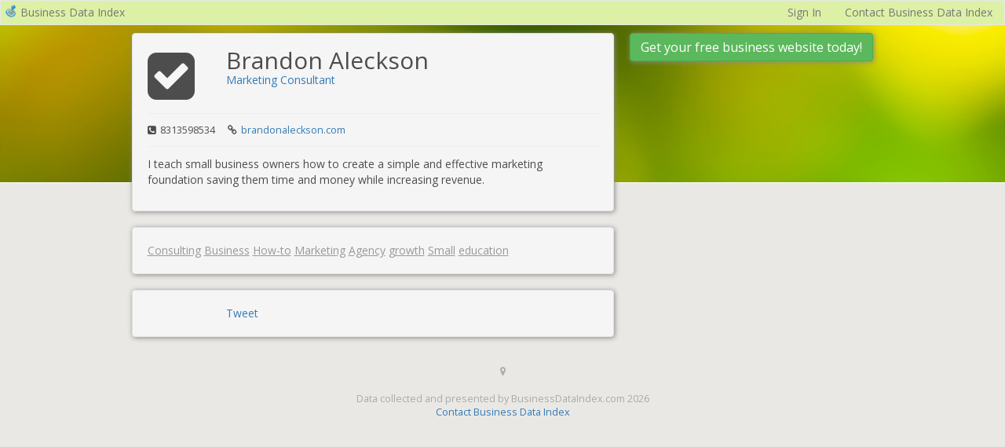

--- FILE ---
content_type: text/html; charset=UTF-8
request_url: https://businessdataindex.com/l/brandon-aleckson/6411ce157810c18724676440
body_size: 3629
content:
<!DOCTYPE html>
<html xmlns="http://www.w3.org/1999/xhtml" xmlns:og="http://opengraphprotocol.org/schema/" xmlns:fb="http://ogp.me/ns/fb#">
<head prefix="og: http://ogp.me/ns# fb: http://ogp.me/ns/fb# business: http://ogp.me/ns/business#">
<meta name="google-site-verification" content="o13GcWHwBGEQ2faywoCj3O7sAC4TwjmCFjlMeTIUjAM" />
<meta name="msvalidate.01" content="C3F71CF46F911E8F8295F6E8C1997527" />
<meta name="yandex-verification" content="7d402eaabdb9eae4" />
<meta name="viewport" content="width=device-width, initial-scale=1.0">
<title>Brandon Aleckson - USA | Business Data Index</title>
<link href="https://fonts.googleapis.com/css?family=Open+Sans:300,300italic,400,400italic,600,700,800" rel="stylesheet" type="text/css">
<link rel="stylesheet" type="text/css" href="/static/components/bootstrap-3.3.5/css/bootstrap.min.css?v=5d5357cb3704e1f43a1f5bfed2aebf42">
<link rel="stylesheet" type="text/css" href="/static/components/font-awesome-4.3.0/css/font-awesome.min.css?v=04425bbdc6243fc6e54bf8984fe50330">
<link rel="stylesheet" type="text/css" href="/static/css/common.css?v=89f0f0950ca145840104db8b4e9d1f61">
<link rel="shortcut icon" href="/static/img/favicon.png?v=4a25d4998e4e2b0754f0522939808f38" />
<link rel="icon" type="image/png" href="/static/img/favicon.png?v=4a25d4998e4e2b0754f0522939808f38">
<link rel="stylesheet" type="text/css" href="https://cdnjs.cloudflare.com/ajax/libs/leaflet/1.9.4/leaflet.css" />


<meta name="description" content="Brandon Aleckson - I teach small business owners how to create a simple and effective marketing foundation saving them time and money while increasing revenue."/>

<meta name="keywords" content="Small Business, Marketing, Consulting, Agency, How-to Marketing, Small Business Marketing, Marketing education, Small Business growth"/>

<meta property="fb:app_id" content="352088271647119" />
<meta property="og:url" content="https://businessdataindex.com/l/brandon-aleckson/6411ce157810c18724676440" />
<meta property="og:title" content="Brandon Aleckson" />
<meta property="og:description" content="I teach small business owners how to create a simple and effective marketing foundation saving them time and money while increasing revenue." />


<meta name="twitter:card" content="summary" />
<meta name="twitter:site" content="@bizdataindex" />
<meta name="twitter:title" content="Brandon Aleckson" />
<meta name="twitter:description" content="Brandon Aleckson - I teach small business owners how to create a simple and effective marketing foundation saving them time and money while increasing revenue." />

<link rel="stylesheet" type="text/css" href="/static/page-listing/listingView.css?v=15db8879da07047502ffc66bc426c4fa">

</head>
<body>

<div class="navbar navbar-default bdi-navbar" id="bdiNavBar" role="navigation">
<div class="container-fluid">
<div class="navbar-header">
<a class="navbar-brand" href="/" style="font-size:1em; padding:5px">
<img src="/static/img/favicon.png?v=4a25d4998e4e2b0754f0522939808f38" class="pull-left" style="margin-right:4px">
Business Data Index
</a>
</div>
<ul class="nav navbar-nav navbar-right">

<li><a href="/signin" class="navbar-link None" id="None">Sign In</a></li>

<li><a href="#" class="navbar-link contactus" id="None">Contact Business Data Index</a></li>

</ul>

</div>
</div>



<div id="fb-root"></div>
<script type="d13e21f46d427dc6151fabf8-text/javascript">
(function(d, s, id) {
var js, fjs = d.getElementsByTagName(s)[0];
if (d.getElementById(id)) return;
js = d.createElement(s);
js.id = id;
js.src = "//connect.facebook.net/en_US/all.js#xfbml=1";
fjs.parentNode.insertBefore(js, fjs);
}(document, 'script', 'facebook-jssdk'));
</script>
<div class="photo-container">
<div class="photo"></div>
</div>
<div class="container">
<div class="row">
<div class="col-md-10 col-md-offset-1">
<div id="listingView">
<div class="row">
<div class="col-sm-8 listing-left-column" itemscope itemtype="http://schema.org/LocalBusiness">


<div class="left-details well">
<div class="top-details">
<div class="row">
<div class="col-sm-2 hidden-xs logo-col">


<i class="fa fa-check-square fa-5x"></i>

</div>
<div class="col-sm-10">
<h1 class="biz-name" itemprop="name">Brandon Aleckson</h1>



<span itemscope itemtype="http://data-vocabulary.org/Breadcrumb">
<a href="/search?q=Marketing+Consultant">
<span class="biz-category" itemprop="title">Marketing Consultant</span>
</a>
</span>


</div>
</div>
</div>
<hr>
<div class="details-line clearfix">


<div class="detail">
<i class="fa fa-phone-square"></i> <span class="tel" itemprop="telephone">8313598534</span>
</div>

<div class="detail">
<i class="fa fa-link"></i> <a target="_blank" href="https://www.brandonaleckson.com/">brandonaleckson.com</a>
</div>
</div>
<hr>
<p>I teach small business owners how to create a simple and effective marketing foundation saving them time and money while increasing revenue.</p>
</div>



<div class="keywords well">
<ul>

<li><a href="/search?q=Consulting">Consulting</a></li>

<li><a href="/search?q=Business">Business</a></li>

<li><a href="/search?q=How-to">How-to</a></li>

<li><a href="/search?q=Marketing">Marketing</a></li>

<li><a href="/search?q=Agency">Agency</a></li>

<li><a href="/search?q=growth">growth</a></li>

<li><a href="/search?q=Small">Small</a></li>

<li><a href="/search?q=education">education</a></li>

</ul>
</div>


<div class="sharing-icons well">
<div class="row">
<div class="col-lg-2 col-sm-3 col-xs-6">
<fb:like width="342" layout="button_count" href="https://www.brandonaleckson.com/" action="like" show_faces="false" share="false"></fb:like>
</div>
<div class="col-lg-2 col-sm-3 col-xs-6">
<a href="https://twitter.com/share" class="twitter-share-button" data-url="https://www.brandonaleckson.com/" data-via="bizdataindex">Tweet</a>
<script type="d13e21f46d427dc6151fabf8-text/javascript">!function(d,s,id){var js,fjs=d.getElementsByTagName(s)[0],p=/^http:/.test(d.location)?'http':'https';if(!d.getElementById(id)){js=d.createElement(s);js.id=id;js.src=p+'://platform.twitter.com/widgets.js';fjs.parentNode.insertBefore(js,fjs);}}(document, 'script', 'twitter-wjs');</script>
</div>
</div>
</div>

</div>
<div class="col-sm-4 listing-right-column">

<a type="button" class="btn btn-success get-your-business-button box-shadow" role="button" href="/new">Get your free business website today!</a>
</div>
</div>
</div>
</div>
</div>
</div>

<div class="footer">
<i class="fa fa-map-marker"></i>
<p>Data collected and presented by BusinessDataIndex.com 2026</p>
<p><a href="#" class="contactus">Contact Business Data Index</a></p>
</div>
<script type="d13e21f46d427dc6151fabf8-text/javascript">
window._mode = "bdi";
window.sbServerName = "https://sitebooster.com";
window.sbGMAK = "AIzaSyAzM3ZdNf1S5zyw1ERoWgkC1YqJ7voj96g";
</script>
<script type="d13e21f46d427dc6151fabf8-text/javascript" src="/static/components/jquery/jquery-1.11.3.min.js?v=895323ed2f7258af4fae2c738c8aea49"></script>
<script type="d13e21f46d427dc6151fabf8-text/javascript" src="/static/components/bootstrap-3.3.5/js/bootstrap.min.js?v=4becdc9104623e891fbb9d38bba01be4"></script>
<script type="d13e21f46d427dc6151fabf8-text/javascript" src="https://sitebooster.com/static/js/ev.js"></script>
<script type="d13e21f46d427dc6151fabf8-text/javascript" src="/static/components/requirejs/require.min.js?v=b57ded5492d9223149adb1d8fff884c0"></script>
<script type="d13e21f46d427dc6151fabf8-text/javascript" src="/static/js/require.config.js?v=ebe74b7e7a89cdf8767904a4759e1198"></script>
<script type="d13e21f46d427dc6151fabf8-text/javascript" src="/static/js/main.js?v=10e870aa529e826312de3e319669c08b"></script>


<script type="d13e21f46d427dc6151fabf8-text/javascript">
$(document).ready(function() {

define("app", ["_app"], function(App) {
$.extend(App.data, {"listing": {"instanceId": "e0cc2ba3-7915-4126-aee8-93912f0a6ea5", "userId": "6411cd11a83eb1967c6859d5", "businessHours": null, "keywords": "Small Business, Marketing, Consulting, Agency, How-to Marketing, Small Business Marketing, Marketing education, Small Business growth", "category": "gcid:marketing_consultant", "listingUpdated": false, "tags": ["wix", "free-submitted", "test-wix-botw-test-on"], "contactPersonPosition": null, "note": null, "onlineOnly": true, "type": 2, "email": "brandon@brandonaleckson.com", "website": "https://www.brandonaleckson.com/", "contactPhoneNumber": "8313598534", "updated": "2023-03-15T13:56:55.643000", "description": "I teach small business owners how to create a simple and effective marketing foundation saving them time and money while increasing revenue.", "companyName": "Brandon Aleckson", "contactPerson": null, "address": {"city": "", "country": "US", "zipCode": "", "state": "", "addressLine2": "", "addressLine1": ""}, "submissionEmail": "brandonaleckson@smbhomeonline.com", "geo": {"lat": "", "lon": ""}, "serviceArea": {"radius": 10, "unit": "mi"}, "created": "2023-03-15T13:54:29.468000", "submissionPassword": "e9d7455eA9!", "_id": "6411ce157810c18724676440"}});
return App;
});

require(["page-listing/listingView"]);


});
</script>

<script type="d13e21f46d427dc6151fabf8-text/javascript">
(function(i,s,o,g,r,a,m){i['GoogleAnalyticsObject']=r;i[r]=i[r]||function(){
(i[r].q=i[r].q||[]).push(arguments)},i[r].l=1*new Date();a=s.createElement(o),
m=s.getElementsByTagName(o)[0];a.async=1;a.src=g;m.parentNode.insertBefore(a,m)
})(window,document,'script','//www.google-analytics.com/analytics.js','ga');
ga('create', 'UA-41226614-4', 'businessdataindex.com');
ga('send', 'pageview');
</script>



<script type="d13e21f46d427dc6151fabf8-text/javascript">
(function(){
window._pxAppId ='PXvxu8KlTc';
window._pxPubHost = 'collector.a';
var p = document.getElementsByTagName('script')[0],
s = document.createElement('script');
s.async = 1;
s.src = '//client.a.pxi.pub/PXvxu8KlTc/main.min.js';
p.parentNode.insertBefore(s,p);
}());
</script>
<noscript>
<div style="position:fixed; top:0; left:0;" width="1" height="1"><img src="//collector.a.pxi.pub/api/v1/collector/noScript.gif?appId=PXvxu8KlTc"></div>
</noscript>

<script src="/static/js/navbar.js?v=cadb051c71940fae75192dc8a1abc926" type="d13e21f46d427dc6151fabf8-text/javascript"></script>
<script src="/cdn-cgi/scripts/7d0fa10a/cloudflare-static/rocket-loader.min.js" data-cf-settings="d13e21f46d427dc6151fabf8-|49" defer></script><script defer src="https://static.cloudflareinsights.com/beacon.min.js/vcd15cbe7772f49c399c6a5babf22c1241717689176015" integrity="sha512-ZpsOmlRQV6y907TI0dKBHq9Md29nnaEIPlkf84rnaERnq6zvWvPUqr2ft8M1aS28oN72PdrCzSjY4U6VaAw1EQ==" data-cf-beacon='{"version":"2024.11.0","token":"a186cff1f8c24e17b7306591fa81221e","r":1,"server_timing":{"name":{"cfCacheStatus":true,"cfEdge":true,"cfExtPri":true,"cfL4":true,"cfOrigin":true,"cfSpeedBrain":true},"location_startswith":null}}' crossorigin="anonymous"></script>
</body>
</html>


--- FILE ---
content_type: text/css
request_url: https://businessdataindex.com/static/css/common.css?v=89f0f0950ca145840104db8b4e9d1f61
body_size: 334
content:
body {
    background: #eae8e4;
    font-family: 'Open Sans', sans-serif;
}

.navbar-brand {
    height: auto;
}

.bdi-navbar {
    margin: 0;
    box-sizing: content-box;
    min-height: 30px;
    line-height: 30px;
    background: #DCF1A6;
}

.bdi-navbar .navbar-nav a {
    padding-top: 0;
    padding-bottom: 0;
    line-height: inherit;
}

.bdi-navbar .navbar-nav a:hover {
    color: #337ab7 !important;
}

.photo-container {
    background: #222;
    border-bottom: 1px solid #fff;
    height: 201px;
    overflow: hidden;
    position: absolute;
    z-index: 0;
    width: 100%;
}

.photo {
    background-image: url('/static/img/background.png');
    background-position: center 10%;
    background-repeat: no-repeat;
    background-size: cover;
    height: 100%;
    width: 100%;
}

.well {
    box-shadow: 1px 1px 6px #888888;
}

.left-details {
    color: #4d4d4d;
}

.biz-logo {
    margin-right: 15px;
}

.biz-name {
    font-size: 30px;
    line-height: 30px;
    padding: 0px;
    margin-bottom: 0px;
    margin-top: 0px;
}

.biz-category {
    margin-bottom: 0px;
}

.biz-address {
    text-transform: capitalize;
    color: #999;
}

.details-line {
    font-size:90%;
}

.details-line i {
    margin-right:2px;
}

hr {
    margin: 12px 0 12px 0;
}

.map-container {
    box-shadow: 1px 1px 6px #888888;
    margin-bottom: 20px;
}

.get-your-business-button {
    margin-bottom: 20px;
    width: 100%;
    white-space: normal;
    font-size: 16px;
    box-shadow: 1px 1px 6px #888888;
}

.sharing-icons {
    min-height: 60px;
}

.share-button {
    float: left;
    margin-left: 10px;
}

.fb-share-button {
    width: 100px;
}

.openning-hours {
    color: #999;
}

.openning-hours ul {
    list-style-type: none;
    padding: 0px;
}

.details-line .detail {
    float: left;
    margin-right: 16px;
}

.search-box {
    width: 80%;
    margin-right: 10px;
    float: left;
}

.recently-added-businesses-list {
    padding: 0px;
}
.recently-added-businesses-list li {
    list-style-type: none;
}

.footer {
    margin-top: 15px;
    margin-bottom: 10px;
    color: #aaaaaa;
    font-size: 90%;
    text-align: center;
}

.footer .fa-map-marker {
    margin-bottom: 20px;
}

.footer p {
    margin: 0;
    color: #aaaaaa;
}

.map-listing {
    width: 320px;
    height: 320px;
}

.map-main {
    width: 320px;
    height: 320px;
}

--- FILE ---
content_type: text/plain
request_url: https://www.google-analytics.com/j/collect?v=1&_v=j102&a=282210390&t=pageview&_s=1&dl=https%3A%2F%2Fbusinessdataindex.com%2Fl%2Fbrandon-aleckson%2F6411ce157810c18724676440&ul=en-us%40posix&dt=Brandon%20Aleckson%20-%20USA%20%7C%20Business%20Data%20Index&sr=1280x720&vp=1280x720&_u=IEBAAAABAAAAACAAI~&jid=769571801&gjid=101907318&cid=1648045506.1769664432&tid=UA-41226614-4&_gid=1508357922.1769664432&_r=1&_slc=1&z=853308376
body_size: -452
content:
2,cG-VZXJ918EB0

--- FILE ---
content_type: text/javascript; charset=utf-8
request_url: https://unpkg.com/protomaps@1.14.1/dist/protomaps.min.js
body_size: 27402
content:
var protomaps=(()=>{var Fr=Object.create;var _e=Object.defineProperty;var Lr=Object.getOwnPropertyDescriptor;var kr=Object.getOwnPropertyNames,bt=Object.getOwnPropertySymbols,Sr=Object.getPrototypeOf,gt=Object.prototype.hasOwnProperty,Mr=Object.prototype.propertyIsEnumerable;var Oe=(t,e,r)=>e in t?_e(t,e,{enumerable:!0,configurable:!0,writable:!0,value:r}):t[e]=r,wt=(t,e)=>{for(var r in e||(e={}))gt.call(e,r)&&Oe(t,r,e[r]);if(bt)for(var r of bt(e))Mr.call(e,r)&&Oe(t,r,e[r]);return t};var vt=t=>_e(t,"__esModule",{value:!0});var q=(t,e)=>()=>(e||t((e={exports:{}}).exports,e),e.exports),Pr=(t,e)=>{vt(t);for(var r in e)_e(t,r,{get:e[r],enumerable:!0})},Cr=(t,e,r)=>{if(e&&typeof e=="object"||typeof e=="function")for(let i of kr(e))!gt.call(t,i)&&i!=="default"&&_e(t,i,{get:()=>e[i],enumerable:!(r=Lr(e,i))||r.enumerable});return t},R=t=>Cr(vt(_e(t!=null?Fr(Sr(t)):{},"default",t&&t.__esModule&&"default"in t?{get:()=>t.default,enumerable:!0}:{value:t,enumerable:!0})),t);var ne=(t,e,r)=>(Oe(t,typeof e!="symbol"?e+"":e,r),r);var Y=(t,e,r)=>new Promise((i,n)=>{var a=o=>{try{l(r.next(o))}catch(u){n(u)}},s=o=>{try{l(r.throw(o))}catch(u){n(u)}},l=o=>o.done?i(o.value):Promise.resolve(o.value).then(a,s);l((r=r.apply(t,e)).next())});var $=q((qi,_t)=>{"use strict";_t.exports=ae;function ae(t,e){this.x=t,this.y=e}ae.prototype={clone:function(){return new ae(this.x,this.y)},add:function(t){return this.clone()._add(t)},sub:function(t){return this.clone()._sub(t)},multByPoint:function(t){return this.clone()._multByPoint(t)},divByPoint:function(t){return this.clone()._divByPoint(t)},mult:function(t){return this.clone()._mult(t)},div:function(t){return this.clone()._div(t)},rotate:function(t){return this.clone()._rotate(t)},rotateAround:function(t,e){return this.clone()._rotateAround(t,e)},matMult:function(t){return this.clone()._matMult(t)},unit:function(){return this.clone()._unit()},perp:function(){return this.clone()._perp()},round:function(){return this.clone()._round()},mag:function(){return Math.sqrt(this.x*this.x+this.y*this.y)},equals:function(t){return this.x===t.x&&this.y===t.y},dist:function(t){return Math.sqrt(this.distSqr(t))},distSqr:function(t){var e=t.x-this.x,r=t.y-this.y;return e*e+r*r},angle:function(){return Math.atan2(this.y,this.x)},angleTo:function(t){return Math.atan2(this.y-t.y,this.x-t.x)},angleWith:function(t){return this.angleWithSep(t.x,t.y)},angleWithSep:function(t,e){return Math.atan2(this.x*e-this.y*t,this.x*t+this.y*e)},_matMult:function(t){var e=t[0]*this.x+t[1]*this.y,r=t[2]*this.x+t[3]*this.y;return this.x=e,this.y=r,this},_add:function(t){return this.x+=t.x,this.y+=t.y,this},_sub:function(t){return this.x-=t.x,this.y-=t.y,this},_mult:function(t){return this.x*=t,this.y*=t,this},_div:function(t){return this.x/=t,this.y/=t,this},_multByPoint:function(t){return this.x*=t.x,this.y*=t.y,this},_divByPoint:function(t){return this.x/=t.x,this.y/=t.y,this},_unit:function(){return this._div(this.mag()),this},_perp:function(){var t=this.y;return this.y=this.x,this.x=-t,this},_rotate:function(t){var e=Math.cos(t),r=Math.sin(t),i=e*this.x-r*this.y,n=r*this.x+e*this.y;return this.x=i,this.y=n,this},_rotateAround:function(t,e){var r=Math.cos(t),i=Math.sin(t),n=e.x+r*(this.x-e.x)-i*(this.y-e.y),a=e.y+i*(this.x-e.x)+r*(this.y-e.y);return this.x=n,this.y=a,this},_round:function(){return this.x=Math.round(this.x),this.y=Math.round(this.y),this}};ae.convert=function(t){return t instanceof ae?t:Array.isArray(t)?new ae(t[0],t[1]):t}});var He=q((Ni,zt)=>{"use strict";var Br=$();zt.exports=se;function se(t,e,r,i,n){this.properties={},this.extent=r,this.type=0,this._pbf=t,this._geometry=-1,this._keys=i,this._values=n,t.readFields(Tr,this,e)}function Tr(t,e,r){t==1?e.id=r.readVarint():t==2?Dr(r,e):t==3?e.type=r.readVarint():t==4&&(e._geometry=r.pos)}function Dr(t,e){for(var r=t.readVarint()+t.pos;t.pos<r;){var i=e._keys[t.readVarint()],n=e._values[t.readVarint()];e.properties[i]=n}}se.types=["Unknown","Point","LineString","Polygon"];se.prototype.loadGeometry=function(){var t=this._pbf;t.pos=this._geometry;for(var e=t.readVarint()+t.pos,r=1,i=0,n=0,a=0,s=[],l;t.pos<e;){if(i<=0){var o=t.readVarint();r=o&7,i=o>>3}if(i--,r===1||r===2)n+=t.readSVarint(),a+=t.readSVarint(),r===1&&(l&&s.push(l),l=[]),l.push(new Br(n,a));else if(r===7)l&&l.push(l[0].clone());else throw new Error("unknown command "+r)}return l&&s.push(l),s};se.prototype.bbox=function(){var t=this._pbf;t.pos=this._geometry;for(var e=t.readVarint()+t.pos,r=1,i=0,n=0,a=0,s=1/0,l=-1/0,o=1/0,u=-1/0;t.pos<e;){if(i<=0){var f=t.readVarint();r=f&7,i=f>>3}if(i--,r===1||r===2)n+=t.readSVarint(),a+=t.readSVarint(),n<s&&(s=n),n>l&&(l=n),a<o&&(o=a),a>u&&(u=a);else if(r!==7)throw new Error("unknown command "+r)}return[s,o,l,u]};se.prototype.toGeoJSON=function(t,e,r){var i=this.extent*Math.pow(2,r),n=this.extent*t,a=this.extent*e,s=this.loadGeometry(),l=se.types[this.type],o,u;function f(x){for(var b=0;b<x.length;b++){var v=x[b],h=180-(v.y+a)*360/i;x[b]=[(v.x+n)*360/i-180,360/Math.PI*Math.atan(Math.exp(h*Math.PI/180))-90]}}switch(this.type){case 1:var c=[];for(o=0;o<s.length;o++)c[o]=s[o][0];s=c,f(s);break;case 2:for(o=0;o<s.length;o++)f(s[o]);break;case 3:for(s=Xr(s),o=0;o<s.length;o++)for(u=0;u<s[o].length;u++)f(s[o][u]);break}s.length===1?s=s[0]:l="Multi"+l;var p={type:"Feature",geometry:{type:l,coordinates:s},properties:this.properties};return"id"in this&&(p.id=this.id),p};function Xr(t){var e=t.length;if(e<=1)return[t];for(var r=[],i,n,a=0;a<e;a++){var s=Yr(t[a]);s!==0&&(n===void 0&&(n=s<0),n===s<0?(i&&r.push(i),i=[t[a]]):i.push(t[a]))}return i&&r.push(i),r}function Yr(t){for(var e=0,r=0,i=t.length,n=i-1,a,s;r<i;n=r++)a=t[r],s=t[n],e+=(s.x-a.x)*(a.y+s.y);return e}});var Je=q(($i,Lt)=>{"use strict";var Ar=He();Lt.exports=Ft;function Ft(t,e){this.version=1,this.name=null,this.extent=4096,this.length=0,this._pbf=t,this._keys=[],this._values=[],this._features=[],t.readFields(Ir,this,e),this.length=this._features.length}function Ir(t,e,r){t===15?e.version=r.readVarint():t===1?e.name=r.readString():t===5?e.extent=r.readVarint():t===2?e._features.push(r.pos):t===3?e._keys.push(r.readString()):t===4&&e._values.push(Rr(r))}function Rr(t){for(var e=null,r=t.readVarint()+t.pos;t.pos<r;){var i=t.readVarint()>>3;e=i===1?t.readString():i===2?t.readFloat():i===3?t.readDouble():i===4?t.readVarint64():i===5?t.readVarint():i===6?t.readSVarint():i===7?t.readBoolean():null}return e}Ft.prototype.feature=function(t){if(t<0||t>=this._features.length)throw new Error("feature index out of bounds");this._pbf.pos=this._features[t];var e=this._pbf.readVarint()+this._pbf.pos;return new Ar(this._pbf,e,this.extent,this._keys,this._values)}});var St=q((Wi,kt)=>{"use strict";var Vr=Je();kt.exports=Er;function Er(t,e){this.layers=t.readFields(jr,{},e)}function jr(t,e,r){if(t===3){var i=new Vr(r,r.readVarint()+r.pos);i.length&&(e[i.name]=i)}}});var Mt=q((Zi,Re)=>{Re.exports.VectorTile=St();Re.exports.VectorTileFeature=He();Re.exports.VectorTileLayer=Je()});var Pt=q(Ge=>{Ge.read=function(t,e,r,i,n){var a,s,l=n*8-i-1,o=(1<<l)-1,u=o>>1,f=-7,c=r?n-1:0,p=r?-1:1,x=t[e+c];for(c+=p,a=x&(1<<-f)-1,x>>=-f,f+=l;f>0;a=a*256+t[e+c],c+=p,f-=8);for(s=a&(1<<-f)-1,a>>=-f,f+=i;f>0;s=s*256+t[e+c],c+=p,f-=8);if(a===0)a=1-u;else{if(a===o)return s?NaN:(x?-1:1)*(1/0);s=s+Math.pow(2,i),a=a-u}return(x?-1:1)*s*Math.pow(2,a-i)};Ge.write=function(t,e,r,i,n,a){var s,l,o,u=a*8-n-1,f=(1<<u)-1,c=f>>1,p=n===23?Math.pow(2,-24)-Math.pow(2,-77):0,x=i?0:a-1,b=i?1:-1,v=e<0||e===0&&1/e<0?1:0;for(e=Math.abs(e),isNaN(e)||e===1/0?(l=isNaN(e)?1:0,s=f):(s=Math.floor(Math.log(e)/Math.LN2),e*(o=Math.pow(2,-s))<1&&(s--,o*=2),s+c>=1?e+=p/o:e+=p*Math.pow(2,1-c),e*o>=2&&(s++,o/=2),s+c>=f?(l=0,s=f):s+c>=1?(l=(e*o-1)*Math.pow(2,n),s=s+c):(l=e*Math.pow(2,c-1)*Math.pow(2,n),s=0));n>=8;t[r+x]=l&255,x+=b,l/=256,n-=8);for(s=s<<n|l,u+=n;u>0;t[r+x]=s&255,x+=b,s/=256,u-=8);t[r+x-b]|=v*128}});var Yt=q((Oi,Xt)=>{"use strict";Xt.exports=S;var Ve=Pt();function S(t){this.buf=ArrayBuffer.isView&&ArrayBuffer.isView(t)?t:new Uint8Array(t||0),this.pos=0,this.type=0,this.length=this.buf.length}S.Varint=0;S.Fixed64=1;S.Bytes=2;S.Fixed32=5;var Ke=(1<<16)*(1<<16),Ct=1/Ke,qr=12,Bt=typeof TextDecoder=="undefined"?null:new TextDecoder("utf8");S.prototype={destroy:function(){this.buf=null},readFields:function(t,e,r){for(r=r||this.length;this.pos<r;){var i=this.readVarint(),n=i>>3,a=this.pos;this.type=i&7,t(n,e,this),this.pos===a&&this.skip(i)}return e},readMessage:function(t,e){return this.readFields(t,e,this.readVarint()+this.pos)},readFixed32:function(){var t=Ee(this.buf,this.pos);return this.pos+=4,t},readSFixed32:function(){var t=Dt(this.buf,this.pos);return this.pos+=4,t},readFixed64:function(){var t=Ee(this.buf,this.pos)+Ee(this.buf,this.pos+4)*Ke;return this.pos+=8,t},readSFixed64:function(){var t=Ee(this.buf,this.pos)+Dt(this.buf,this.pos+4)*Ke;return this.pos+=8,t},readFloat:function(){var t=Ve.read(this.buf,this.pos,!0,23,4);return this.pos+=4,t},readDouble:function(){var t=Ve.read(this.buf,this.pos,!0,52,8);return this.pos+=8,t},readVarint:function(t){var e=this.buf,r,i;return i=e[this.pos++],r=i&127,i<128||(i=e[this.pos++],r|=(i&127)<<7,i<128)||(i=e[this.pos++],r|=(i&127)<<14,i<128)||(i=e[this.pos++],r|=(i&127)<<21,i<128)?r:(i=e[this.pos],r|=(i&15)<<28,Nr(r,t,this))},readVarint64:function(){return this.readVarint(!0)},readSVarint:function(){var t=this.readVarint();return t%2==1?(t+1)/-2:t/2},readBoolean:function(){return Boolean(this.readVarint())},readString:function(){var t=this.readVarint()+this.pos,e=this.pos;return this.pos=t,t-e>=qr&&Bt?ii(this.buf,e,t):ri(this.buf,e,t)},readBytes:function(){var t=this.readVarint()+this.pos,e=this.buf.subarray(this.pos,t);return this.pos=t,e},readPackedVarint:function(t,e){if(this.type!==S.Bytes)return t.push(this.readVarint(e));var r=U(this);for(t=t||[];this.pos<r;)t.push(this.readVarint(e));return t},readPackedSVarint:function(t){if(this.type!==S.Bytes)return t.push(this.readSVarint());var e=U(this);for(t=t||[];this.pos<e;)t.push(this.readSVarint());return t},readPackedBoolean:function(t){if(this.type!==S.Bytes)return t.push(this.readBoolean());var e=U(this);for(t=t||[];this.pos<e;)t.push(this.readBoolean());return t},readPackedFloat:function(t){if(this.type!==S.Bytes)return t.push(this.readFloat());var e=U(this);for(t=t||[];this.pos<e;)t.push(this.readFloat());return t},readPackedDouble:function(t){if(this.type!==S.Bytes)return t.push(this.readDouble());var e=U(this);for(t=t||[];this.pos<e;)t.push(this.readDouble());return t},readPackedFixed32:function(t){if(this.type!==S.Bytes)return t.push(this.readFixed32());var e=U(this);for(t=t||[];this.pos<e;)t.push(this.readFixed32());return t},readPackedSFixed32:function(t){if(this.type!==S.Bytes)return t.push(this.readSFixed32());var e=U(this);for(t=t||[];this.pos<e;)t.push(this.readSFixed32());return t},readPackedFixed64:function(t){if(this.type!==S.Bytes)return t.push(this.readFixed64());var e=U(this);for(t=t||[];this.pos<e;)t.push(this.readFixed64());return t},readPackedSFixed64:function(t){if(this.type!==S.Bytes)return t.push(this.readSFixed64());var e=U(this);for(t=t||[];this.pos<e;)t.push(this.readSFixed64());return t},skip:function(t){var e=t&7;if(e===S.Varint)for(;this.buf[this.pos++]>127;);else if(e===S.Bytes)this.pos=this.readVarint()+this.pos;else if(e===S.Fixed32)this.pos+=4;else if(e===S.Fixed64)this.pos+=8;else throw new Error("Unimplemented type: "+e)},writeTag:function(t,e){this.writeVarint(t<<3|e)},realloc:function(t){for(var e=this.length||16;e<this.pos+t;)e*=2;if(e!==this.length){var r=new Uint8Array(e);r.set(this.buf),this.buf=r,this.length=e}},finish:function(){return this.length=this.pos,this.pos=0,this.buf.subarray(0,this.length)},writeFixed32:function(t){this.realloc(4),oe(this.buf,t,this.pos),this.pos+=4},writeSFixed32:function(t){this.realloc(4),oe(this.buf,t,this.pos),this.pos+=4},writeFixed64:function(t){this.realloc(8),oe(this.buf,t&-1,this.pos),oe(this.buf,Math.floor(t*Ct),this.pos+4),this.pos+=8},writeSFixed64:function(t){this.realloc(8),oe(this.buf,t&-1,this.pos),oe(this.buf,Math.floor(t*Ct),this.pos+4),this.pos+=8},writeVarint:function(t){if(t=+t||0,t>268435455||t<0){$r(t,this);return}this.realloc(4),this.buf[this.pos++]=t&127|(t>127?128:0),!(t<=127)&&(this.buf[this.pos++]=(t>>>=7)&127|(t>127?128:0),!(t<=127)&&(this.buf[this.pos++]=(t>>>=7)&127|(t>127?128:0),!(t<=127)&&(this.buf[this.pos++]=t>>>7&127)))},writeSVarint:function(t){this.writeVarint(t<0?-t*2-1:t*2)},writeBoolean:function(t){this.writeVarint(Boolean(t))},writeString:function(t){t=String(t),this.realloc(t.length*4),this.pos++;var e=this.pos;this.pos=ni(this.buf,t,this.pos);var r=this.pos-e;r>=128&&Tt(e,r,this),this.pos=e-1,this.writeVarint(r),this.pos+=r},writeFloat:function(t){this.realloc(4),Ve.write(this.buf,t,this.pos,!0,23,4),this.pos+=4},writeDouble:function(t){this.realloc(8),Ve.write(this.buf,t,this.pos,!0,52,8),this.pos+=8},writeBytes:function(t){var e=t.length;this.writeVarint(e),this.realloc(e);for(var r=0;r<e;r++)this.buf[this.pos++]=t[r]},writeRawMessage:function(t,e){this.pos++;var r=this.pos;t(e,this);var i=this.pos-r;i>=128&&Tt(r,i,this),this.pos=r-1,this.writeVarint(i),this.pos+=i},writeMessage:function(t,e,r){this.writeTag(t,S.Bytes),this.writeRawMessage(e,r)},writePackedVarint:function(t,e){e.length&&this.writeMessage(t,Ur,e)},writePackedSVarint:function(t,e){e.length&&this.writeMessage(t,Or,e)},writePackedBoolean:function(t,e){e.length&&this.writeMessage(t,Gr,e)},writePackedFloat:function(t,e){e.length&&this.writeMessage(t,Hr,e)},writePackedDouble:function(t,e){e.length&&this.writeMessage(t,Jr,e)},writePackedFixed32:function(t,e){e.length&&this.writeMessage(t,Kr,e)},writePackedSFixed32:function(t,e){e.length&&this.writeMessage(t,Qr,e)},writePackedFixed64:function(t,e){e.length&&this.writeMessage(t,ei,e)},writePackedSFixed64:function(t,e){e.length&&this.writeMessage(t,ti,e)},writeBytesField:function(t,e){this.writeTag(t,S.Bytes),this.writeBytes(e)},writeFixed32Field:function(t,e){this.writeTag(t,S.Fixed32),this.writeFixed32(e)},writeSFixed32Field:function(t,e){this.writeTag(t,S.Fixed32),this.writeSFixed32(e)},writeFixed64Field:function(t,e){this.writeTag(t,S.Fixed64),this.writeFixed64(e)},writeSFixed64Field:function(t,e){this.writeTag(t,S.Fixed64),this.writeSFixed64(e)},writeVarintField:function(t,e){this.writeTag(t,S.Varint),this.writeVarint(e)},writeSVarintField:function(t,e){this.writeTag(t,S.Varint),this.writeSVarint(e)},writeStringField:function(t,e){this.writeTag(t,S.Bytes),this.writeString(e)},writeFloatField:function(t,e){this.writeTag(t,S.Fixed32),this.writeFloat(e)},writeDoubleField:function(t,e){this.writeTag(t,S.Fixed64),this.writeDouble(e)},writeBooleanField:function(t,e){this.writeVarintField(t,Boolean(e))}};function Nr(t,e,r){var i=r.buf,n,a;if(a=i[r.pos++],n=(a&112)>>4,a<128||(a=i[r.pos++],n|=(a&127)<<3,a<128)||(a=i[r.pos++],n|=(a&127)<<10,a<128)||(a=i[r.pos++],n|=(a&127)<<17,a<128)||(a=i[r.pos++],n|=(a&127)<<24,a<128)||(a=i[r.pos++],n|=(a&1)<<31,a<128))return le(t,n,e);throw new Error("Expected varint not more than 10 bytes")}function U(t){return t.type===S.Bytes?t.readVarint()+t.pos:t.pos+1}function le(t,e,r){return r?e*4294967296+(t>>>0):(e>>>0)*4294967296+(t>>>0)}function $r(t,e){var r,i;if(t>=0?(r=t%4294967296|0,i=t/4294967296|0):(r=~(-t%4294967296),i=~(-t/4294967296),r^4294967295?r=r+1|0:(r=0,i=i+1|0)),t>=18446744073709552e3||t<-18446744073709552e3)throw new Error("Given varint doesn't fit into 10 bytes");e.realloc(10),Wr(r,i,e),Zr(i,e)}function Wr(t,e,r){r.buf[r.pos++]=t&127|128,t>>>=7,r.buf[r.pos++]=t&127|128,t>>>=7,r.buf[r.pos++]=t&127|128,t>>>=7,r.buf[r.pos++]=t&127|128,t>>>=7,r.buf[r.pos]=t&127}function Zr(t,e){var r=(t&7)<<4;e.buf[e.pos++]|=r|((t>>>=3)?128:0),!!t&&(e.buf[e.pos++]=t&127|((t>>>=7)?128:0),!!t&&(e.buf[e.pos++]=t&127|((t>>>=7)?128:0),!!t&&(e.buf[e.pos++]=t&127|((t>>>=7)?128:0),!!t&&(e.buf[e.pos++]=t&127|((t>>>=7)?128:0),!!t&&(e.buf[e.pos++]=t&127)))))}function Tt(t,e,r){var i=e<=16383?1:e<=2097151?2:e<=268435455?3:Math.floor(Math.log(e)/(Math.LN2*7));r.realloc(i);for(var n=r.pos-1;n>=t;n--)r.buf[n+i]=r.buf[n]}function Ur(t,e){for(var r=0;r<t.length;r++)e.writeVarint(t[r])}function Or(t,e){for(var r=0;r<t.length;r++)e.writeSVarint(t[r])}function Hr(t,e){for(var r=0;r<t.length;r++)e.writeFloat(t[r])}function Jr(t,e){for(var r=0;r<t.length;r++)e.writeDouble(t[r])}function Gr(t,e){for(var r=0;r<t.length;r++)e.writeBoolean(t[r])}function Kr(t,e){for(var r=0;r<t.length;r++)e.writeFixed32(t[r])}function Qr(t,e){for(var r=0;r<t.length;r++)e.writeSFixed32(t[r])}function ei(t,e){for(var r=0;r<t.length;r++)e.writeFixed64(t[r])}function ti(t,e){for(var r=0;r<t.length;r++)e.writeSFixed64(t[r])}function Ee(t,e){return(t[e]|t[e+1]<<8|t[e+2]<<16)+t[e+3]*16777216}function oe(t,e,r){t[r]=e,t[r+1]=e>>>8,t[r+2]=e>>>16,t[r+3]=e>>>24}function Dt(t,e){return(t[e]|t[e+1]<<8|t[e+2]<<16)+(t[e+3]<<24)}function ri(t,e,r){for(var i="",n=e;n<r;){var a=t[n],s=null,l=a>239?4:a>223?3:a>191?2:1;if(n+l>r)break;var o,u,f;l===1?a<128&&(s=a):l===2?(o=t[n+1],(o&192)==128&&(s=(a&31)<<6|o&63,s<=127&&(s=null))):l===3?(o=t[n+1],u=t[n+2],(o&192)==128&&(u&192)==128&&(s=(a&15)<<12|(o&63)<<6|u&63,(s<=2047||s>=55296&&s<=57343)&&(s=null))):l===4&&(o=t[n+1],u=t[n+2],f=t[n+3],(o&192)==128&&(u&192)==128&&(f&192)==128&&(s=(a&15)<<18|(o&63)<<12|(u&63)<<6|f&63,(s<=65535||s>=1114112)&&(s=null))),s===null?(s=65533,l=1):s>65535&&(s-=65536,i+=String.fromCharCode(s>>>10&1023|55296),s=56320|s&1023),i+=String.fromCharCode(s),n+=l}return i}function ii(t,e,r){return Bt.decode(t.subarray(e,r))}function ni(t,e,r){for(var i=0,n,a;i<e.length;i++){if(n=e.charCodeAt(i),n>55295&&n<57344)if(a)if(n<56320){t[r++]=239,t[r++]=191,t[r++]=189,a=n;continue}else n=a-55296<<10|n-56320|65536,a=null;else{n>56319||i+1===e.length?(t[r++]=239,t[r++]=191,t[r++]=189):a=n;continue}else a&&(t[r++]=239,t[r++]=191,t[r++]=189,a=null);n<128?t[r++]=n:(n<2048?t[r++]=n>>6|192:(n<65536?t[r++]=n>>12|224:(t[r++]=n>>18|240,t[r++]=n>>12&63|128),t[r++]=n>>6&63|128),t[r++]=n&63|128)}return r}});var Ot=q(()=>{});var Ht=q((tt,rt)=>{(function(t,e){typeof tt=="object"&&typeof rt!="undefined"?rt.exports=e():typeof define=="function"&&define.amd?define(e):(t=t||self,t.TinyQueue=e())})(tt,function(){"use strict";var t=function(i,n){if(i===void 0&&(i=[]),n===void 0&&(n=e),this.data=i,this.length=this.data.length,this.compare=n,this.length>0)for(var a=(this.length>>1)-1;a>=0;a--)this._down(a)};t.prototype.push=function(i){this.data.push(i),this.length++,this._up(this.length-1)},t.prototype.pop=function(){if(this.length!==0){var i=this.data[0],n=this.data.pop();return this.length--,this.length>0&&(this.data[0]=n,this._down(0)),i}},t.prototype.peek=function(){return this.data[0]},t.prototype._up=function(i){for(var n=this,a=n.data,s=n.compare,l=a[i];i>0;){var o=i-1>>1,u=a[o];if(s(l,u)>=0)break;a[i]=u,i=o}a[i]=l},t.prototype._down=function(i){for(var n=this,a=n.data,s=n.compare,l=this.length>>1,o=a[i];i<l;){var u=(i<<1)+1,f=a[u],c=u+1;if(c<this.length&&s(a[c],f)<0&&(u=c,f=a[c]),s(f,o)>=0)break;a[i]=f,i=u}a[i]=o};function e(r,i){return r<i?-1:r>i?1:0}return t})});var Gt=q((tn,it)=>{"use strict";var $e=Ht();$e.default&&($e=$e.default);it.exports=Jt;it.exports.default=Jt;function Jt(t,e,r){e=e||1;for(var i,n,a,s,l=0;l<t[0].length;l++){var o=t[0][l];(!l||o[0]<i)&&(i=o[0]),(!l||o[1]<n)&&(n=o[1]),(!l||o[0]>a)&&(a=o[0]),(!l||o[1]>s)&&(s=o[1])}var u=a-i,f=s-n,c=Math.min(u,f),p=c/2;if(c===0){var x=[i,n];return x.distance=0,x}for(var b=new $e(void 0,hi),v=i;v<a;v+=c)for(var h=n;h<s;h+=c)b.push(new G(v+p,h+p,p,t));var d=di(t),m=new G(i+u/2,n+f/2,0,t);m.d>d.d&&(d=m);for(var g=b.length;b.length;){var y=b.pop();y.d>d.d&&(d=y,r&&console.log("found best %d after %d probes",Math.round(1e4*y.d)/1e4,g)),!(y.max-d.d<=e)&&(p=y.h/2,b.push(new G(y.x-p,y.y-p,p,t)),b.push(new G(y.x+p,y.y-p,p,t)),b.push(new G(y.x-p,y.y+p,p,t)),b.push(new G(y.x+p,y.y+p,p,t)),g+=4)}r&&(console.log("num probes: "+g),console.log("best distance: "+d.d));var w=[d.x,d.y];return w.distance=d.d,w}function hi(t,e){return e.max-t.max}function G(t,e,r,i){this.x=t,this.y=e,this.h=r,this.d=fi(t,e,i),this.max=this.d+this.h*Math.SQRT2}function fi(t,e,r){for(var i=!1,n=1/0,a=0;a<r.length;a++)for(var s=r[a],l=0,o=s.length,u=o-1;l<o;u=l++){var f=s[l],c=s[u];f[1]>e!=c[1]>e&&t<(c[0]-f[0])*(e-f[1])/(c[1]-f[1])+f[0]&&(i=!i),n=Math.min(n,mi(t,e,f,c))}return n===0?0:(i?1:-1)*Math.sqrt(n)}function di(t){for(var e=0,r=0,i=0,n=t[0],a=0,s=n.length,l=s-1;a<s;l=a++){var o=n[a],u=n[l],f=o[0]*u[1]-u[0]*o[1];r+=(o[0]+u[0])*f,i+=(o[1]+u[1])*f,e+=f*3}return e===0?new G(n[0][0],n[0][1],0,t):new G(r/e,i/e,0,t)}function mi(t,e,r,i){var n=r[0],a=r[1],s=i[0]-n,l=i[1]-a;if(s!==0||l!==0){var o=((t-n)*s+(e-a)*l)/(s*s+l*l);o>1?(n=i[0],a=i[1]):o>0&&(n+=s*o,a+=l*o)}return s=t-n,l=e-a,s*s+l*l}});var ur=q((ht,ft)=>{(function(t,e){typeof ht=="object"&&typeof ft!="undefined"?ft.exports=e():typeof define=="function"&&define.amd?define(e):(t=t||self).RBush=e()})(ht,function(){"use strict";function t(h,d,m,g,y){(function w(_,z,F,k,T){for(;k>F;){if(k-F>600){var P=k-F+1,D=z-F+1,we=Math.log(P),K=.5*Math.exp(2*we/3),re=.5*Math.sqrt(we*K*(P-K)/P)*(D-P/2<0?-1:1),ie=Math.max(F,Math.floor(z-D*K/P+re)),zr=Math.min(k,Math.floor(z+(P-D)*K/P+re));w(_,z,ie,zr,T)}var Ie=_[z],ve=F,j=k;for(e(_,F,z),T(_[k],Ie)>0&&e(_,F,k);ve<j;){for(e(_,ve,j),ve++,j--;T(_[ve],Ie)<0;)ve++;for(;T(_[j],Ie)>0;)j--}T(_[F],Ie)===0?e(_,F,j):e(_,++j,k),j<=z&&(F=j+1),z<=j&&(k=j-1)}})(h,d,m||0,g||h.length-1,y||r)}function e(h,d,m){var g=h[d];h[d]=h[m],h[m]=g}function r(h,d){return h<d?-1:h>d?1:0}var i=function(h){h===void 0&&(h=9),this._maxEntries=Math.max(4,h),this._minEntries=Math.max(2,Math.ceil(.4*this._maxEntries)),this.clear()};function n(h,d,m){if(!m)return d.indexOf(h);for(var g=0;g<d.length;g++)if(m(h,d[g]))return g;return-1}function a(h,d){s(h,0,h.children.length,d,h)}function s(h,d,m,g,y){y||(y=b(null)),y.minX=1/0,y.minY=1/0,y.maxX=-1/0,y.maxY=-1/0;for(var w=d;w<m;w++){var _=h.children[w];l(y,h.leaf?g(_):_)}return y}function l(h,d){return h.minX=Math.min(h.minX,d.minX),h.minY=Math.min(h.minY,d.minY),h.maxX=Math.max(h.maxX,d.maxX),h.maxY=Math.max(h.maxY,d.maxY),h}function o(h,d){return h.minX-d.minX}function u(h,d){return h.minY-d.minY}function f(h){return(h.maxX-h.minX)*(h.maxY-h.minY)}function c(h){return h.maxX-h.minX+(h.maxY-h.minY)}function p(h,d){return h.minX<=d.minX&&h.minY<=d.minY&&d.maxX<=h.maxX&&d.maxY<=h.maxY}function x(h,d){return d.minX<=h.maxX&&d.minY<=h.maxY&&d.maxX>=h.minX&&d.maxY>=h.minY}function b(h){return{children:h,height:1,leaf:!0,minX:1/0,minY:1/0,maxX:-1/0,maxY:-1/0}}function v(h,d,m,g,y){for(var w=[d,m];w.length;)if(!((m=w.pop())-(d=w.pop())<=g)){var _=d+Math.ceil((m-d)/g/2)*g;t(h,_,d,m,y),w.push(d,_,_,m)}}return i.prototype.all=function(){return this._all(this.data,[])},i.prototype.search=function(h){var d=this.data,m=[];if(!x(h,d))return m;for(var g=this.toBBox,y=[];d;){for(var w=0;w<d.children.length;w++){var _=d.children[w],z=d.leaf?g(_):_;x(h,z)&&(d.leaf?m.push(_):p(h,z)?this._all(_,m):y.push(_))}d=y.pop()}return m},i.prototype.collides=function(h){var d=this.data;if(!x(h,d))return!1;for(var m=[];d;){for(var g=0;g<d.children.length;g++){var y=d.children[g],w=d.leaf?this.toBBox(y):y;if(x(h,w)){if(d.leaf||p(h,w))return!0;m.push(y)}}d=m.pop()}return!1},i.prototype.load=function(h){if(!h||!h.length)return this;if(h.length<this._minEntries){for(var d=0;d<h.length;d++)this.insert(h[d]);return this}var m=this._build(h.slice(),0,h.length-1,0);if(this.data.children.length)if(this.data.height===m.height)this._splitRoot(this.data,m);else{if(this.data.height<m.height){var g=this.data;this.data=m,m=g}this._insert(m,this.data.height-m.height-1,!0)}else this.data=m;return this},i.prototype.insert=function(h){return h&&this._insert(h,this.data.height-1),this},i.prototype.clear=function(){return this.data=b([]),this},i.prototype.remove=function(h,d){if(!h)return this;for(var m,g,y,w=this.data,_=this.toBBox(h),z=[],F=[];w||z.length;){if(w||(w=z.pop(),g=z[z.length-1],m=F.pop(),y=!0),w.leaf){var k=n(h,w.children,d);if(k!==-1)return w.children.splice(k,1),z.push(w),this._condense(z),this}y||w.leaf||!p(w,_)?g?(m++,w=g.children[m],y=!1):w=null:(z.push(w),F.push(m),m=0,g=w,w=w.children[0])}return this},i.prototype.toBBox=function(h){return h},i.prototype.compareMinX=function(h,d){return h.minX-d.minX},i.prototype.compareMinY=function(h,d){return h.minY-d.minY},i.prototype.toJSON=function(){return this.data},i.prototype.fromJSON=function(h){return this.data=h,this},i.prototype._all=function(h,d){for(var m=[];h;)h.leaf?d.push.apply(d,h.children):m.push.apply(m,h.children),h=m.pop();return d},i.prototype._build=function(h,d,m,g){var y,w=m-d+1,_=this._maxEntries;if(w<=_)return a(y=b(h.slice(d,m+1)),this.toBBox),y;g||(g=Math.ceil(Math.log(w)/Math.log(_)),_=Math.ceil(w/Math.pow(_,g-1))),(y=b([])).leaf=!1,y.height=g;var z=Math.ceil(w/_),F=z*Math.ceil(Math.sqrt(_));v(h,d,m,F,this.compareMinX);for(var k=d;k<=m;k+=F){var T=Math.min(k+F-1,m);v(h,k,T,z,this.compareMinY);for(var P=k;P<=T;P+=z){var D=Math.min(P+z-1,T);y.children.push(this._build(h,P,D,g-1))}}return a(y,this.toBBox),y},i.prototype._chooseSubtree=function(h,d,m,g){for(;g.push(d),!d.leaf&&g.length-1!==m;){for(var y=1/0,w=1/0,_=void 0,z=0;z<d.children.length;z++){var F=d.children[z],k=f(F),T=(P=h,D=F,(Math.max(D.maxX,P.maxX)-Math.min(D.minX,P.minX))*(Math.max(D.maxY,P.maxY)-Math.min(D.minY,P.minY))-k);T<w?(w=T,y=k<y?k:y,_=F):T===w&&k<y&&(y=k,_=F)}d=_||d.children[0]}var P,D;return d},i.prototype._insert=function(h,d,m){var g=m?h:this.toBBox(h),y=[],w=this._chooseSubtree(g,this.data,d,y);for(w.children.push(h),l(w,g);d>=0&&y[d].children.length>this._maxEntries;)this._split(y,d),d--;this._adjustParentBBoxes(g,y,d)},i.prototype._split=function(h,d){var m=h[d],g=m.children.length,y=this._minEntries;this._chooseSplitAxis(m,y,g);var w=this._chooseSplitIndex(m,y,g),_=b(m.children.splice(w,m.children.length-w));_.height=m.height,_.leaf=m.leaf,a(m,this.toBBox),a(_,this.toBBox),d?h[d-1].children.push(_):this._splitRoot(m,_)},i.prototype._splitRoot=function(h,d){this.data=b([h,d]),this.data.height=h.height+1,this.data.leaf=!1,a(this.data,this.toBBox)},i.prototype._chooseSplitIndex=function(h,d,m){for(var g,y,w,_,z,F,k,T=1/0,P=1/0,D=d;D<=m-d;D++){var we=s(h,0,D,this.toBBox),K=s(h,D,m,this.toBBox),re=(y=we,w=K,_=void 0,z=void 0,F=void 0,k=void 0,_=Math.max(y.minX,w.minX),z=Math.max(y.minY,w.minY),F=Math.min(y.maxX,w.maxX),k=Math.min(y.maxY,w.maxY),Math.max(0,F-_)*Math.max(0,k-z)),ie=f(we)+f(K);re<T?(T=re,g=D,P=ie<P?ie:P):re===T&&ie<P&&(P=ie,g=D)}return g||m-d},i.prototype._chooseSplitAxis=function(h,d,m){var g=h.leaf?this.compareMinX:o,y=h.leaf?this.compareMinY:u;this._allDistMargin(h,d,m,g)<this._allDistMargin(h,d,m,y)&&h.children.sort(g)},i.prototype._allDistMargin=function(h,d,m,g){h.children.sort(g);for(var y=this.toBBox,w=s(h,0,d,y),_=s(h,m-d,m,y),z=c(w)+c(_),F=d;F<m-d;F++){var k=h.children[F];l(w,h.leaf?y(k):k),z+=c(w)}for(var T=m-d-1;T>=d;T--){var P=h.children[T];l(_,h.leaf?y(P):P),z+=c(_)}return z},i.prototype._adjustParentBBoxes=function(h,d,m){for(var g=m;g>=0;g--)l(d[g],h)},i.prototype._condense=function(h){for(var d=h.length-1,m=void 0;d>=0;d--)h[d].children.length===0?d>0?(m=h[d-1].children).splice(m.indexOf(h[d]),1):this.clear():a(h[d],this.toBBox)},i})});var Ei={};Pr(Ei,{CenteredSymbolizer:()=>st,CenteredTextSymbolizer:()=>Z,CircleSymbolizer:()=>O,FlexSymbolizer:()=>Se,Font:()=>Ii,GeomType:()=>W,GroupSymbolizer:()=>Me,IconSymbolizer:()=>sr,Index:()=>dt,Justify:()=>N,Labeler:()=>Be,Labelers:()=>Te,LineLabelSymbolizer:()=>me,LineSymbolizer:()=>X,OffsetSymbolizer:()=>lt,OffsetTextSymbolizer:()=>ee,PMTiles:()=>ze,Padding:()=>or,PmtilesSource:()=>J,PolygonLabelSymbolizer:()=>ce,PolygonSymbolizer:()=>B,ShieldSymbolizer:()=>We,Sprites:()=>Ri,Static:()=>gr,TextPlacements:()=>M,TextSymbolizer:()=>Pe,TileCache:()=>he,View:()=>de,ZxySource:()=>ue,arr:()=>yi,covering:()=>dr,createPattern:()=>xi,cubicBezier:()=>wi,dark:()=>xe,exp:()=>I,filterFn:()=>Ae,getFont:()=>yt,getZoom:()=>ct,isCCW:()=>$t,isInRing:()=>et,json_style:()=>Vi,labelRules:()=>ge,leafletLayer:()=>Xi,light:()=>pe,linear:()=>gi,numberFn:()=>Ue,numberOrFn:()=>pt,paintRules:()=>be,painter:()=>Ce,pointInPolygon:()=>Wt,pointMinDistToLines:()=>Ut,pointMinDistToPoints:()=>Zt,step:()=>bi,toIndex:()=>H,transformGeom:()=>fe,widthFn:()=>xt,wrap:()=>Fe,xray:()=>ut});var te=R($());var je=R($()),Vt=R(Mt()),Et=R(Yt());var At=(t,e)=>t*Math.pow(2,e),It=(t,e)=>At(t.getUint16(e+1,!0),8)+t.getUint8(e,!0),ai=(t,e)=>At(t.getUint32(e+2,!0),16)+t.getUint16(e,!0),si=t=>{var e=t.getUint16(0,!0),r=t.getUint16(2,!0),i=t.getUint32(4,!0),n=t.getUint16(8,!0);return{version:r,json_size:i,root_entries:n}},Rt=t=>{let e=new Map;for(var r=0;r<t.byteLength;r+=17){var i=t.getUint8(r,!0),n=i&127,a=i>>7,s=It(t,r+1),l=It(t,r+4),o=ai(t,r+7),u=t.getUint32(r+13,!0);e.set(n+"_"+s+"_"+l,[o,u,a])}return e},ze=class{constructor(e){ne(this,"metadata",e=>new Promise((r,i)=>{this.root.then(n=>{r(n.metadata)})}));ne(this,"getLeaf",(e,r)=>new Promise((i,n)=>{this.leaves.has(e)?(this.leaves.get(e)[0]++,i(this.leaves.get(e)[1])):this.outstanding_requests.has(e)?this.outstanding_requests.get(e).push(i):(this.outstanding_requests.set(e,[]),fetch(this.url,{headers:{Range:"bytes="+e+"-"+(e+r-1)}}).then(a=>a.arrayBuffer()).then(a=>{var s=Rt(new DataView(a),r/17);if(this.leaves.size>32){var l=1/0,o=void 0;this.leaves.forEach((u,f)=>{u[0]<l&&(l=u[0],o=f)}),this.leaves.delete(o)}this.leaves.set(e,[this.step++,s]),i(s),this.outstanding_requests.get(e).forEach(u=>u(s)),this.outstanding_requests.delete(e)}))}));ne(this,"getZxy",(e,r,i)=>{var n=e+"_"+r+"_"+i;return this.root.then(a=>{if(a.dir.has(n)&&a.dir.get(n)[2]==0)return a.dir.get(n);if(e>=7){var s=e-7,l=[7,Math.trunc(r/(1<<s)),Math.trunc(i/(1<<s))],o=l[0]+"_"+l[1]+"_"+l[2];if(a.dir.has(o)&&a.dir.get(o)[2]==1){let u=a.dir.get(o);return this.getLeaf(u[0],u[1]).then(f=>f.has(n)?f.get(n):null)}}return null})});ne(this,"transformRequest",(e,r,i,n)=>{if(e.endsWith(".pmtiles")&&n){var a=i.tileID.canonical,s=a.z+"_"+a.x+"_"+a.y;this.getZxy(a.z,a.x,a.y).then(l=>{l&&n({url:this.url,headers:{Range:"bytes="+l[0]+"-"+(l[0]+l[1]-1)}})})}return{url:e}});ne(this,"leafletLayer",e=>{let r=this;var i=L.GridLayer.extend({createTile:function(n,a){var s=document.createElement("img"),l;return r.getZxy(n.z,n.x,n.y).then(o=>{o!==null&&fetch(r.url,{headers:{Range:"bytes="+o[0]+"-"+(o[0]+o[1]-1)}}).then(u=>u.arrayBuffer()).then(u=>{var f=new Blob([u],{type:"image/png"}),c=window.URL.createObjectURL(f);s.src=c,a(l,s)})}),s},_removeTile:function(n){var a=this._tiles[n];!a||(a.el.width=0,a.el.height=0,a.el.deleted=!0,L.DomUtil.remove(a.el),delete this._tiles[n],this.fire("tileunload",{tile:a.el,coords:this._keyToTileCoords(n)}))}});return new i(e)});this.url=e;let r=new AbortController,i=r.signal;this.root=fetch(this.url,{signal:i,headers:{Range:"bytes=0-511999"}}).then(n=>(n.headers.get("Content-Length")!=512e3&&(console.error("Content-Length mismatch indicates byte serving not supported; aborting."),r.abort()),n.arrayBuffer())).then(n=>{let a=si(new DataView(n,0,10));var s=new TextDecoder("utf-8");return{metadata:JSON.parse(s.decode(new DataView(n,10,a.json_size))),dir:Rt(new DataView(n,10+a.json_size,17*a.root_entries))}}),this.step=0,this.leaves=new Map,this.outstanding_requests=new Map}};var W;(function(i){i[i.Point=1]="Point",i[i.Line=2]="Line",i[i.Polygon=3]="Polygon"})(W||(W={}));function H(t){return t.x+":"+t.y+":"+t.z}var li=(t,e,r)=>{t.pos=e;for(var i=t.readVarint()+t.pos,n=1,a=0,s=0,l=0,o=1/0,u=-1/0,f=1/0,c=-1/0,p=[],x;t.pos<i;){if(a<=0){var b=t.readVarint();n=b&7,a=b>>3}if(a--,n===1||n===2)s+=t.readSVarint()*r,l+=t.readSVarint()*r,s<o&&(o=s),s>u&&(u=s),l<f&&(f=l),l>c&&(c=l),n===1&&(x&&p.push(x),x=[]),x.push(new je.default(s,l));else if(n===7)x&&x.push(x[0].clone());else throw new Error("unknown command "+n)}return x&&p.push(x),{geom:p,bbox:{minX:o,minY:f,maxX:u,maxY:c}}};function jt(t,e){let r=new Vt.VectorTile(new Et.default(t)),i=new Map;for(let[n,a]of Object.entries(r.layers)){let s=[],l=a;for(let o=0;o<l.length;o++){let u=li(l.feature(o)._pbf,l.feature(o)._geometry,e/l.extent),f=0;for(let c of u.geom)f+=c.length;s.push({id:l.feature(o).id,geomType:l.feature(o).type,geom:u.geom,numVertices:f,bbox:u.bbox,props:l.feature(o).properties})}i.set(n,s)}return i}var J=class{constructor(e,r){e.url?this.p=e:this.p=new ze(e),this.controllers=[],this.shouldCancelZooms=r}get(e,r){return Y(this,null,function*(){this.shouldCancelZooms&&(this.controllers=this.controllers.filter(s=>s[0]!=e.z?(s[1].abort(),!1):!0));let i=yield this.p.getZxy(e.z,e.x,e.y);if(!i)throw new Error(`Tile ${e.z} ${e.x} ${e.y} not found in archive`);let n=new AbortController;this.controllers.push([e.z,n]);let a=n.signal;return new Promise((s,l)=>{fetch(this.p.url,{headers:{Range:"bytes="+i[0]+"-"+(i[0]+i[1]-1)},signal:a}).then(o=>o.arrayBuffer()).then(o=>{let u=jt(o,r);s(u)}).catch(o=>{l(o)})})})}},ue=class{constructor(e,r){this.url=e,this.controllers=[],this.shouldCancelZooms=r}get(e,r){return Y(this,null,function*(){this.shouldCancelZooms&&(this.controllers=this.controllers.filter(s=>s[0]!=e.z?(s[1].abort(),!1):!0));let i=this.url.replace("{z}",e.z.toString()).replace("{x}",e.x.toString()).replace("{y}",e.y.toString()),n=new AbortController;this.controllers.push([e.z,n]);let a=n.signal;return new Promise((s,l)=>{fetch(i,{signal:a}).then(o=>o.arrayBuffer()).then(o=>{let u=jt(o,r);s(u)}).catch(o=>{l(o)})})})}},Qe=6378137,qt=85.0511287798,qe=Qe*Math.PI,oi=t=>{let e=Math.PI/180,r=Math.max(Math.min(qt,t[0]),-qt),i=Math.sin(r*e);return new je.default(Qe*t[1]*e,Qe*Math.log((1+i)/(1-i))/2)};function Nt(t){return t*t}function Ne(t,e){return Nt(t.x-e.x)+Nt(t.y-e.y)}function ui(t,e,r){var i=Ne(e,r);if(i===0)return Ne(t,e);var n=((t.x-e.x)*(r.x-e.x)+(t.y-e.y)*(r.y-e.y))/i;return n=Math.max(0,Math.min(1,n)),Ne(t,{x:e.x+n*(r.x-e.x),y:e.y+n*(r.y-e.y)})}function et(t,e){for(var r=!1,i=0,n=e.length-1;i<e.length;n=i++){var a=e[i].x,s=e[i].y,l=e[n].x,o=e[n].y,u=s>t.y!=o>t.y&&t.x<(l-a)*(t.y-s)/(o-s)+a;u&&(r=!r)}return r}function $t(t){for(var e=0,r=0;r<t.length;r++){let i=(r+1)%t.length;e+=t[r].x*t[i].y,e-=t[i].x*t[r].y}return e<0}function Wt(t,e){var r=!1;for(let i of e)if($t(i))et(t,i)&&(r=!1);else{if(r)return!0;et(t,i)&&(r=!0)}return r}function Zt(t,e){let r=1/0;for(let i of e){let n=Math.sqrt(Ne(t,i[0]));n<r&&(r=n)}return r}function Ut(t,e){let r=1/0;for(let n of e)for(var i=0;i<n.length-1;i++){let a=Math.sqrt(ui(t,n[i],n[i+1]));a<r&&(r=a)}return r}var he=class{constructor(e,r){this.source=e,this.cache=new Map,this.inflight=new Map,this.tileSize=r}queryFeatures(e,r,i,n){let a=oi([r,e]);var s=new je.default((a.x+qe)/(qe*2),1-(a.y+qe)/(qe*2));s.x>1&&(s.x=s.x-Math.floor(s.x));let l=s.mult(1<<i),o=Math.floor(l.x),u=Math.floor(l.y),f=H({z:i,x:o,y:u}),c=[],p=this.cache.get(f);if(p){let x={x:(l.x-o)*this.tileSize,y:(l.y-u)*this.tileSize};for(let[b,v]of p.data.entries())for(let h of v)h.geomType==1?Zt(x,h.geom)<n&&c.push({feature:h,layerName:b}):h.geomType==2?Ut(x,h.geom)<n&&c.push({feature:h,layerName:b}):Wt(x,h.geom)&&c.push({feature:h,layerName:b})}return c}get(e){return Y(this,null,function*(){let r=H(e);return new Promise((i,n)=>{let a=this.cache.get(r);if(a)a.used=performance.now(),i(a.data);else{let s=this.inflight.get(r);s?s.push([i,n]):(this.inflight.set(r,[]),this.source.get(e,this.tileSize).then(l=>{this.cache.set(r,{used:performance.now(),data:l});let o=this.inflight.get(r);if(o&&o.forEach(u=>u[0](l)),this.inflight.delete(r),i(l),this.cache.size>=64){let u=1/0,f;this.cache.forEach((c,p)=>{c.used<u&&(u=c.used,f=p)}),f&&this.cache.delete(f)}}).catch(l=>{let o=this.inflight.get(r);o&&o.forEach(u=>u[1](l)),this.inflight.delete(r),n(l)}))}})})}};var Q=R($()),fe=(t,e,r)=>{let i=[];for(let n of t){let a=[];for(let s of n)a.push(s.clone().mult(e).add(r));i.push(a)}return i},Fe=(t,e)=>{let r=1<<e;return t<0&&(t=r+t),t>=r&&(t=t%r),t},de=class{constructor(e,r,i){this.tileCache=e,this.maxDataLevel=r,this.levelDiff=i}dataTilesForBounds(e,r){let i=Math.pow(2,e)/Math.pow(2,Math.ceil(e)),n=[];var a=1,s=this.tileCache.tileSize;if(e<this.levelDiff)a=1/(1<<this.levelDiff-e)*i,n.push({data_tile:{z:0,x:0,y:0},origin:new Q.default(0,0),scale:a,dim:s*a});else if(e<=this.levelDiff+this.maxDataLevel){let u=1<<this.levelDiff,f=256*i,c=Math.ceil(e)-this.levelDiff,p=Math.floor(r.minX/u/f),x=Math.floor(r.minY/u/f),b=Math.floor(r.maxX/u/f),v=Math.floor(r.maxY/u/f);for(var l=p;l<=b;l++)for(var o=x;o<=v;o++){let h=new Q.default(l*u*f,o*u*f);n.push({data_tile:{z:c,x:Fe(l,c),y:Fe(o,c)},origin:h,scale:i,dim:s*i})}}else{let u=1<<this.levelDiff;a=(1<<Math.ceil(e)-this.maxDataLevel-this.levelDiff)*i;let f=Math.floor(r.minX/u/256/a),c=Math.floor(r.minY/u/256/a),p=Math.floor(r.maxX/u/256/a),x=Math.floor(r.maxY/u/256/a);for(var l=f;l<=p;l++)for(var o=c;o<=x;o++){let h=new Q.default(l*u*256*a,o*u*256*a);n.push({data_tile:{z:this.maxDataLevel,x:Fe(l,this.maxDataLevel),y:Fe(o,this.maxDataLevel)},origin:h,scale:a,dim:s*a})}}return n}dataTileForDisplayTile(e){var r,i=1,n=this.tileCache.tileSize,a;if(e.z<this.levelDiff)r={z:0,x:0,y:0},i=1/(1<<this.levelDiff-e.z),a=new Q.default(0,0),n=n*i;else if(e.z<=this.levelDiff+this.maxDataLevel){let s=1<<this.levelDiff;r={z:e.z-this.levelDiff,x:Math.floor(e.x/s),y:Math.floor(e.y/s)},a=new Q.default(r.x*s*256,r.y*s*256)}else{i=1<<e.z-this.maxDataLevel-this.levelDiff;let s=1<<this.levelDiff;r={z:this.maxDataLevel,x:Math.floor(e.x/s/i),y:Math.floor(e.y/s/i)},a=new Q.default(r.x*s*i*256,r.y*s*i*256),n=n*i}return{data_tile:r,scale:i,origin:a,dim:n}}getBbox(e,r){return Y(this,null,function*(){let i=this.dataTilesForBounds(e,r);return(yield Promise.all(i.map(a=>this.tileCache.get(a.data_tile)))).map((a,s)=>{let l=i[s];return{data:a,z:e,data_tile:l.data_tile,scale:l.scale,dim:l.dim,origin:l.origin}})})}getDisplayTile(e){return Y(this,null,function*(){let r=this.dataTileForDisplayTile(e);return{data:yield this.tileCache.get(r.data_tile),z:e.z,data_tile:r.data_tile,scale:r.scale,origin:r.origin,dim:r.dim}})}queryFeatures(e,r,i){let n=Math.round(i),a=Math.min(n-this.levelDiff,this.maxDataLevel),s=16/(1<<n-a);return this.tileCache.queryFeatures(e,r,a,s)}};var ot=R($());var V=R($()),er=R(Ot());var tr=R(Gt());var A=class{constructor(e,r=""){this.str=e||r,this.per_feature=typeof this.str=="function"&&this.str.length==2}get(e,r){return typeof this.str=="function"?this.str(e,r):this.str}},C=class{constructor(e,r=1){this.value=e||r,this.per_feature=typeof this.value=="function"&&this.value.length==2}get(e,r){return typeof this.value=="function"?this.value(e,r):this.value}},Le=class{constructor(e={}){this.label_props=e.label_props||["name"],this.textTransform=e.textTransform}get(e,r){var i,n;typeof this.label_props=="function"?n=this.label_props(e,r):n=this.label_props;for(let a of n)if(r.props.hasOwnProperty(a)){i=r.props[a];break}return i&&this.textTransform==="uppercase"&&(i=i.toUpperCase()),i}},ke=class{constructor(e){e.font?this.font=e.font:(this.family=e.fontFamily||"sans-serif",this.size=e.fontSize||12,this.weight=e.fontWeight,this.style=e.fontStyle)}get(e,r){if(this.font)return typeof this.font=="function"?this.font(e,r):this.font;var i="";this.style&&(typeof this.style=="function"?i=this.style(e,r)+" ":i=this.style+" ");var n="";this.weight&&(typeof this.weight=="function"?n=this.weight(e,r)+" ":n=this.weight+" ");var a;typeof this.size=="function"?a=this.size(e,r):a=this.size;var s;return typeof this.family=="function"?s=this.family(e,r):s=this.family,`${i}${n}${a}px ${s}`}};function nt(t,e){if(t.length<=e)return[t];let r=e-1,i=t.lastIndexOf(" ",r),n=t.indexOf(" ",r);if(i==-1&&n==-1)return[t];let a,s;return n==-1||i>=0&&r-i<n-r?(a=t.substring(0,i),s=t.substring(i+1,t.length)):(a=t.substring(0,n),s=t.substring(n+1,t.length)),[a,...nt(s,e)]}var ci="\u3005-\u3007\u3021-\u3029\u3031-\u3035\u3038-\u303C\u3220-\u3229\u3248-\u324F\u3251-\u325F\u3280-\u3289\u32B1-\u32BF\u3400-\u4DB5\u4E00-\u9FEA\uF900-\uFA6D\uFA70-\uFAD9\u2000",nn=new RegExp("^["+ci+"]+$");var at=R($()),pi=(t,e)=>{var r=[],i,n,a,s=0,l=0,o=0,u=0,f=0,c=0,p=0,x=0,b=0,v=0,h=0,d=0;if(t.length<2)return[];if(t.length===2)return o=Math.sqrt(Math.pow(t[1].x-t[0].x,2)+Math.pow(t[1].y-t[0].y,2)),[{length:o,beginIndex:0,beginDistance:0,endIndex:2,endDistance:o}];for(u=Math.sqrt(Math.pow(t[1].x-t[0].x,2)+Math.pow(t[1].y-t[0].y,2)),s=1,l=t.length-1;s<l;s++)i=t[s-1],n=t[s],a=t[s+1],c=n.x-i.x,p=n.y-i.y,x=a.x-n.x,b=a.y-n.y,f=Math.sqrt(x*x+b*b),o+=u,v=Math.acos((c*x+p*b)/(u*f)),v>e&&(r.push({length:o-d,beginDistance:d,beginIndex:h,endIndex:s+1,endDistance:o}),h=s,d=o),u=f;return s-h>0&&r.push({length:o-d+f,beginIndex:h,beginDistance:d,endIndex:s+1,endDistance:o+f}),r};function Kt(t,e,r,i){let n,a,s=0,l=[];var o=-1/0;for(let f of t){let c=pi(f,Math.PI/90);for(let p of c)if(p.length>=e+i){let x=new at.default(f[p.beginIndex].x,f[p.beginIndex].y),b=f[p.endIndex-1],v=new at.default((b.x-x.x)/p.length,(b.y-x.y)/p.length);for(var u=i;u<p.length-e;u+=r)l.push({start:x.add(v.mult(u)),end:x.add(v.mult(u+e))})}}return l}function Qt(t,e,r,i){let n=e.x-t.x,a=e.y-t.y,s=Math.sqrt(Math.pow(e.x-t.x,2)+Math.pow(e.y-t.y,2)),l=[];for(var o=0;o<r+i;o+=2*i){let u=o*1/s;l.push({x:t.x+u*n,y:t.y+u*a})}return l}var rr=5400,N;(function(i){i[i.Left=1]="Left",i[i.Center=2]="Center",i[i.Right=3]="Right"})(N||(N={}));var M;(function(o){o[o.N=1]="N",o[o.NE=2]="NE",o[o.E=3]="E",o[o.SE=4]="SE",o[o.S=5]="S",o[o.SW=6]="SW",o[o.W=7]="W",o[o.NW=8]="NW"})(M||(M={}));var xi=(t,e,r)=>{let i=document.createElement("canvas"),n=i.getContext("2d");return i.width=t,i.height=e,r(i,n),i},B=class{constructor(e){this.pattern=e.pattern,this.fill=new A(e.fill,"black"),this.opacity=new C(e.opacity,1),this.stroke=new A(e.stroke,"black"),this.width=new C(e.width,0),this.per_feature=this.fill.per_feature||this.opacity.per_feature||this.stroke.per_feature||this.width.per_feature||e.per_feature,this.do_stroke=!1}before(e,r){if(!this.per_feature){e.globalAlpha=this.opacity.get(r),e.fillStyle=this.fill.get(r),e.strokeStyle=this.stroke.get(r);let i=this.width.get(r);i>0&&(this.do_stroke=!0),e.lineWidth=i}this.pattern&&(e.fillStyle=e.createPattern(this.pattern,"repeat"))}draw(e,r,i,n){var a=!1;if(this.per_feature){e.globalAlpha=this.opacity.get(i,n),e.fillStyle=this.fill.get(i,n);var s=this.width.get(i,n);s&&(a=!0,e.strokeStyle=this.stroke.get(i,n),e.lineWidth=s)}let l=()=>{e.fill(),(a||this.do_stroke)&&e.stroke()};var o=0;e.beginPath();for(var u of r){o+u.length>rr&&(l(),o=0,e.beginPath());for(var f=0;f<u.length-1;f++){let c=u[f];f==0?e.moveTo(c.x,c.y):e.lineTo(c.x,c.y)}o+=u.length}o>0&&l()}};function yi(t,e){return r=>{let i=r-t;return i>=0&&i<e.length?e[i]:0}}function ir(t,e){let r=0;for(;e[r+1][0]<t;)r++;return r}function nr(t,e,r){return t*(r-e)+e}function ar(t,e,r,i){let n=i[e+1][0]-i[e][0],a=t-i[e][0];return n===0?0:r===1?a/n:(Math.pow(r,a)-1)/(Math.pow(r,n)-1)}function I(t,e){return r=>{if(e.length<1)return 0;if(r<=e[0][0])return e[0][1];if(r>=e[e.length-1][0])return e[e.length-1][1];let i=ir(r,e),n=ar(r,i,t,e);return nr(n,e[i][1],e[i+1][1])}}function bi(t,e){return r=>{if(e.length<1)return 0;let i=t;for(let n=0;n<e.length;n++)r>=e[n][0]&&(i=e[n][1]);return i}}function gi(t){return I(1,t)}function wi(t,e,r,i,n){return a=>{if(n.length<1)return 0;let s=new er.default(t,e,r,i),l=ir(a,n),o=s.solve(ar(a,l,1,n));return nr(o,n[l][1],n[l+1][1])}}var X=class{constructor(e){this.color=new A(e.color,"black"),this.width=new C(e.width),this.opacity=new C(e.opacity),this.dash=e.dash,this.dashColor=new A(e.dashColor,"black"),this.dashWidth=new C(e.dashWidth),this.lineCap=new A(e.lineCap,"butt"),this.lineJoin=new A(e.lineJoin,"miter"),this.skip=!1,this.per_feature=this.dash||this.color.per_feature||this.opacity.per_feature||this.width.per_feature||this.lineCap.per_feature||this.lineJoin.per_feature||e.per_feature}before(e,r){this.per_feature||(e.strokeStyle=this.color.get(r),e.lineWidth=this.width.get(r),e.globalAlpha=this.opacity.get(r),e.lineCap=this.lineCap.get(r),e.lineJoin=this.lineJoin.get(r))}draw(e,r,i,n){if(this.skip)return;let a=()=>{this.per_feature&&(e.globalAlpha=this.opacity.get(i,n),e.lineCap=this.lineCap.get(i,n),e.lineJoin=this.lineJoin.get(i,n)),this.dash?(e.save(),this.per_feature&&(e.lineWidth=this.dashWidth.get(i,n),e.strokeStyle=this.dashColor.get(i,n)),e.setLineDash(this.dash),e.stroke(),e.restore()):(e.save(),this.per_feature&&(e.lineWidth=this.width.get(i,n),e.strokeStyle=this.color.get(i,n)),e.stroke(),e.restore())};var s=0;e.beginPath();for(var l of r){s+l.length>rr&&(a(),s=0,e.beginPath());for(var o=0;o<l.length;o++){let u=l[o];o==0?e.moveTo(u.x,u.y):e.lineTo(u.x,u.y)}s+=l.length}s>0&&a()}},sr=class{constructor(e){this.sprites=e.sprites,this.name=e.name}place(e,r,i){let n=r[0],a=new V.default(r[0][0].x,r[0][0].y),s={minX:a.x-32,minY:a.y-32,maxX:a.x+32,maxY:a.y+32};return[{anchor:a,bboxes:[s],draw:o=>{o.globalAlpha=1;let u=this.sprites.get(this.name);o.drawImage(u.canvas,u.x,u.y,u.w,u.h,-8,-8,u.w,u.h)}}]}},O=class{constructor(e){this.radius=new C(e.radius,3),this.fill=new A(e.fill,"black"),this.stroke=new A(e.stroke,"white"),this.width=new C(e.width,0),this.opacity=new C(e.opacity)}draw(e,r,i,n){e.globalAlpha=this.opacity.get(i,n);let a=this.radius.get(i,n),s=this.width.get(i,n);s>0&&(e.fillStyle=this.stroke.get(i,n),e.beginPath(),e.arc(r[0][0].x,r[0][0].y,a+s,0,2*Math.PI),e.fill()),e.fillStyle=this.fill.get(i,n),e.beginPath(),e.arc(r[0][0].x,r[0][0].y,a,0,2*Math.PI),e.fill()}place(e,r,i){let n=r[0],a=new V.default(r[0][0].x,r[0][0].y),s=this.radius.get(e.zoom,i),l={minX:a.x-s,minY:a.y-s,maxX:a.x+s,maxY:a.y+s};return[{anchor:a,bboxes:[l],draw:u=>{this.draw(u,[[new V.default(0,0)]],e.zoom,i)}}]}},We=class{constructor(e){this.font=new ke(e),this.text=new Le(e),this.fill=new A(e.fill,"black"),this.background=new A(e.background,"white"),this.padding=new C(e.padding,0)}place(e,r,i){let n=this.text.get(e.zoom,i);if(!n)return;let a=this.font.get(e.zoom,i);e.scratch.font=a;let s=e.scratch.measureText(n),l=s.width,o=s.actualBoundingBoxAscent,u=s.actualBoundingBoxDescent,f=r[0],c=new V.default(r[0][0].x,r[0][0].y),p=this.padding.get(e.zoom,i),x={minX:c.x-l/2-p,minY:c.y-o-p,maxX:c.x+l/2+p,maxY:c.y+u+p};return[{anchor:c,bboxes:[x],draw:v=>{v.globalAlpha=1,v.fillStyle=this.background.get(e.zoom,i),v.fillRect(-l/2-p,-o-p,l+2*p,o+u+2*p),v.fillStyle=this.fill.get(e.zoom,i),v.font=a,v.fillText(n,-l/2,0)}}]}},Se=class{constructor(e,r){this.list=e}place(e,r,i){var n=this.list[0].place(e,r,i);if(!n)return;var a=n[0];let s=a.anchor,l=a.bboxes[0],o=l.maxY-l.minY,u=[{draw:a.draw,translate:{x:0,y:0}}],f=[[{x:r[0][0].x,y:r[0][0].y+o}]];for(let p=1;p<this.list.length;p++)n=this.list[p].place(e,f,i),n&&(a=n[0],l=lr(l,a.bboxes[0]),u.push({draw:a.draw,translate:{x:0,y:o}}));return[{anchor:s,bboxes:[l],draw:p=>{for(let x of u)p.save(),p.translate(x.translate.x,x.translate.y),x.draw(p),p.restore()}}]}},lr=(t,e)=>({minX:Math.min(t.minX,e.minX),minY:Math.min(t.minY,e.minY),maxX:Math.max(t.maxX,e.maxX),maxY:Math.max(t.maxY,e.maxY)}),Me=class{constructor(e){this.list=e}place(e,r,i){let n=this.list[0];if(!n)return;var a=n.place(e,r,i);if(!a)return;var s=a[0];let l=s.anchor,o=s.bboxes[0],u=[s.draw];for(let c=1;c<this.list.length;c++){if(a=this.list[c].place(e,r,i),!a)return;s=a[0],o=lr(o,s.bboxes[0]),u.push(s.draw)}return[{anchor:l,bboxes:[o],draw:c=>{u.forEach(p=>p(c))}}]}},st=class{constructor(e){this.symbolizer=e}place(e,r,i){let n=r[0][0],a=this.symbolizer.place(e,[[new V.default(0,0)]],i);if(!a||a.length==0)return;let s=a[0],l=s.bboxes[0],o=l.maxX-l.minX,u=l.maxY-l.minY,f={minX:n.x-o/2,maxX:n.x+o/2,minY:n.y-u/2,maxY:n.y+u/2};return[{anchor:n,bboxes:[f],draw:p=>{p.translate(-o/2,u/2-l.maxY),s.draw(p,{justify:2})}}]}},or=class{constructor(e,r){this.padding=new C(e,0),this.symbolizer=r}place(e,r,i){let n=this.symbolizer.place(e,r,i);if(!n||n.length==0)return;let a=this.padding.get(e.zoom,i);for(var s of n)for(var l of s.bboxes)l.minX-=a,l.minY-=a,l.maxX+=a,l.maxY+=a;return n}},Pe=class{constructor(e){this.font=new ke(e),this.text=new Le(e),this.fill=new A(e.fill,"black"),this.stroke=new A(e.stroke,"black"),this.width=new C(e.width,0),this.lineHeight=new C(e.lineHeight,1),this.letterSpacing=new C(e.letterSpacing,0),this.maxLineCodeUnits=new C(e.maxLineChars,15),this.justify=e.justify}place(e,r,i){let n=this.text.get(e.zoom,i);if(!n)return;let a=this.font.get(e.zoom,i);e.scratch.font=a;let s=this.letterSpacing.get(e.zoom,i),l=nt(n,this.maxLineCodeUnits.get(e.zoom,i));var o,u=0;for(let m of l)m.length>u&&(u=m.length,o=m);let f=e.scratch.measureText(o),c=f.width+s*(u-1),p=f.actualBoundingBoxAscent,x=f.actualBoundingBoxDescent,b=(p+x)*this.lineHeight.get(e.zoom,i),v=new V.default(r[0][0].x,r[0][0].y),h={minX:v.x,minY:v.y-p,maxX:v.x+c,maxY:v.y+x+(l.length-1)*b};return[{anchor:v,bboxes:[h],draw:(m,g)=>{m.globalAlpha=1,m.font=a,m.fillStyle=this.fill.get(e.zoom,i);let y=this.width.get(e.zoom,i);var w=0;for(let k of l){var _=0;if(this.justify==2||g&&g.justify==2?_=(c-m.measureText(k).width)/2:(this.justify==3||g&&g.justify==3)&&(_=c-m.measureText(k).width),y)if(m.lineWidth=y*2,m.strokeStyle=this.stroke.get(e.zoom,i),s>0){var z=_;for(var F of k)m.strokeText(F,z,w),z+=m.measureText(F).width+s}else m.strokeText(k,_,w);if(s>0){var z=_;for(var F of k)m.fillText(F,z,w),z+=m.measureText(F).width+s}else m.fillText(k,_,w);w+=b}}}]}},Z=class{constructor(e){this.centered=new st(new Pe(e))}place(e,r,i){return this.centered.place(e,r,i)}},lt=class{constructor(e,r){this.symbolizer=e,this.offsetX=new C(r.offsetX,0),this.offsetY=new C(r.offsetY,0),this.justify=r.justify||void 0,this.placements=r.placements||[2,6,8,4,1,3,5,7],this.ddValues=r.ddValues||(()=>({}))}place(e,r,i){if(i.geomType!==W.Point)return;let n=r[0][0],a=this.symbolizer.place(e,[[new V.default(0,0)]],i);if(!a||a.length==0)return;let s=a[0],l=s.bboxes[0],o=this.offsetX,u=this.offsetY,f=this.justify,c=this.placements,{offsetX:p,offsetY:x,justify:b,placements:v}=this.ddValues(e.zoom,i)||{};p&&(o=new C(p,0)),x&&(u=new C(x,0)),b&&(f=b),v&&(c=v);let h=o.get(e.zoom,i),d=u.get(e.zoom,i),m=(z,F)=>({minX:z.x+F.x+l.minX,minY:z.y+F.y+l.minY,maxX:z.x+F.x+l.maxX,maxY:z.y+F.y+l.maxY});var g=new V.default(h,d),y;let w=z=>{z.translate(g.x,g.y),s.draw(z,{justify:y})},_=(z,F)=>{let k=m(z,F);if(!e.index.bboxCollides(k,e.order))return[{anchor:n,bboxes:[k],draw:w}]};for(let z of c){let F=this.computeXAxisOffset(h,l,z),k=this.computeYAxisOffset(d,l,z);return y=this.computeJustify(f,z),g=new V.default(F,k),_(n,g)}}computeXAxisOffset(e,r,i){let n=r.maxX,a=n/2;return[1,5].includes(i)?e-a:[8,7,6].includes(i)?e-n:e}computeYAxisOffset(e,r,i){let n=Math.abs(r.minY),a=r.maxY,s=(r.minY+r.maxY)/2;return[3,7].includes(i)?e-s:[8,2,1].includes(i)?e-a:[6,4,5].includes(i)?e+n:e}computeJustify(e,r){return e||([1,5].includes(r)?2:[2,3,4].includes(r)?1:3)}},ee=class{constructor(e){this.symbolizer=new lt(new Pe(e),e)}place(e,r,i){return this.symbolizer.place(e,r,i)}},me=class{constructor(e){this.font=new ke(e),this.text=new Le(e),this.fill=new A(e.fill,"black"),this.stroke=new A(e.stroke,"black"),this.width=new C(e.width,0),this.offset=new C(e.offset,0),this.maxLabelCodeUnits=new C(e.maxLabelChars,40),this.repeatDistance=new C(e.repeatDistance,250)}place(e,r,i){let n=this.text.get(e.zoom,i);if(!n||n.length>this.maxLabelCodeUnits.get(e.zoom,i))return;let a=20,s=i.bbox;if(s.maxY-s.minY<a&&s.maxX-s.minX<a)return;let l=this.font.get(e.zoom,i);e.scratch.font=l;let o=e.scratch.measureText(n),u=o.width,f=o.actualBoundingBoxAscent+o.actualBoundingBoxDescent;var c=this.repeatDistance.get(e.zoom,i);e.overzoom>4&&(c*=1<<e.overzoom-4);let p=f*2,x=Kt(r,u,c,p);if(x.length==0)return;let b=[];for(let v of x){let h=v.end.x-v.start.x,d=v.end.y-v.start.y,g=Qt(v.start,v.end,u,p/2).map(w=>({minX:w.x-p/2,minY:w.y-p/2,maxX:w.x+p/2,maxY:w.y+p/2})),y=w=>{w.globalAlpha=1,w.rotate(Math.atan2(d,h)),h<0&&(w.scale(-1,-1),w.translate(-u,0)),w.translate(0,-this.offset.get(e.zoom,i)),w.font=l;let _=this.width.get(e.zoom,i);_&&(w.lineWidth=_,w.strokeStyle=this.stroke.get(e.zoom,i),w.strokeText(n,0,0)),w.fillStyle=this.fill.get(e.zoom,i),w.fillText(n,0,0)};b.push({anchor:v.start,bboxes:g,draw:y,deduplicationKey:n,deduplicationDistance:c})}return b}},ce=class{constructor(e){this.symbolizer=new Pe(e)}place(e,r,i){let n=i.bbox;if((n.maxY-n.minY)*(n.maxX-n.minX)<2e4)return;let s=this.symbolizer.place(e,[[new V.default(0,0)]],i);if(!s||s.length==0)return;let l=s[0],o=l.bboxes[0],u=r[0],f=(0,tr.default)([u.map(b=>[b.x,b.y])]),c=new V.default(f[0],f[1]),p={minX:c.x-(o.maxX-o.minX)/2,minY:c.y-(o.maxY-o.minY)/2,maxX:c.x+(o.maxX-o.minX)/2,maxY:c.y+(o.maxY-o.minY)/2};return[{anchor:c,bboxes:[p],draw:b=>{b.translate(l.anchor.x-(o.maxX-o.minX)/2,l.anchor.y),l.draw(b)}}]}};function ut(t,e,r,i,n,a){let s=performance.now(),l=["crimson","lightgreen","lightseagreen","mediumslateblue","purple","cornflowerblue"];t.save(),t.miterLimit=2;for(var o of e){let u=o.origin,f=o.scale,c=o.dim;if(t.save(),n){t.beginPath();let p=Math.max(u.x-i.x,r.minX-i.x)-.5,x=Math.max(u.y-i.y,r.minY-i.y)-.5,b=Math.min(u.x-i.x+c,r.maxX-i.x)+.5,v=Math.min(u.y-i.y+c,r.maxY-i.y)+.5;t.rect(p,x,b-p,v-x),t.clip()}t.translate(u.x-i.x,u.y-i.y),n&&(t.translate(c/2,c/2),t.scale(1+1/c,1+1/c),t.translate(-c/2,-c/2)),o.data.forEach((p,x)=>{if(x=="earth")return;let b=l[x.charCodeAt(0)%6],v=new O({fill:b,opacity:.8}),h=new X({per_feature:!0,color:b,opacity:.5}),d=new B({per_feature:!0,fill:b,opacity:.3});h.before(t,o.z),d.before(t,o.z);for(var m of p){let g=m.geom,y=m.bbox;y.maxX*f+u.x<r.minX||y.minX*f+u.x>r.maxX||y.minY*f+u.y>r.maxY||y.maxY*f+u.y<r.minY||(f!=1&&(g=fe(g,f,new ot.default(0,0))),m.geomType==W.Point?v.draw(t,g,o.z,m):(m.geomType==W.Line||d.draw(t,g,o.z,m),h.draw(t,g,o.z,m)))}}),t.restore()}return n&&(t.beginPath(),t.rect(r.minX-i.x,r.minY-i.y,r.maxX-r.minX,r.maxY-r.minY),t.clip()),t.restore(),performance.now()-s}function Ce(t,e,r,i,n,a,s,l){let o=performance.now();t.save(),t.miterLimit=2;for(var u of e){let b=u.origin,v=u.scale,h=u.dim;if(t.save(),s){t.beginPath();let d=Math.max(b.x-a.x,n.minX-a.x)-.5,m=Math.max(b.y-a.y,n.minY-a.y)-.5,g=Math.min(b.x-a.x+h,n.maxX-a.x)+.5,y=Math.min(b.y-a.y+h,n.maxY-a.y)+.5;t.rect(d,m,g-d,y-m),t.clip()}t.translate(b.x-a.x,b.y-a.y),s&&(t.translate(h/2,h/2),t.scale(1+1/h,1+1/h),t.translate(-h/2,-h/2));for(var f of i)if(!(f.minzoom&&u.z<f.minzoom)&&!(f.maxzoom&&u.z>f.maxzoom)){var c=u.data.get(f.dataLayer);if(c!==void 0){f.symbolizer.before&&f.symbolizer.before(t,u.z);for(var p of c){let d=p.geom,m=p.bbox;m.maxX*v+b.x<n.minX||m.minX*v+b.x>n.maxX||m.minY*v+b.y>n.maxY||m.maxY*v+b.y<n.minY||f.filter&&!f.filter(u.z,p)||(v!=1&&(d=fe(d,v,new ot.default(0,0))),f.symbolizer.draw(t,d,u.z,p))}}}t.restore()}if(s&&(t.beginPath(),t.rect(n.minX-a.x,n.minY-a.y,n.maxX-n.minX,n.maxY-n.minY),t.clip()),r){let b=r.searchBbox(n,1/0);for(var x of b)if(t.save(),t.translate(x.anchor.x-a.x,x.anchor.y-a.y),x.draw(t),t.restore(),l){t.lineWidth=.5,t.strokeStyle=l,t.fillStyle=l,t.globalAlpha=1,t.fillRect(x.anchor.x-a.x-2,x.anchor.y-a.y-2,4,4);for(let v of x.bboxes)t.strokeRect(v.minX-a.x,v.minY-a.y,v.maxX-v.minX,v.maxY-v.minY)}}return t.restore(),performance.now()-o}var hr=R($());var fr=R(ur()),dr=(t,e,r)=>{let i=256,n=e/i,a=Math.floor(r.minX/i),s=Math.floor(r.minY/i),l=Math.floor(r.maxX/i),o=Math.floor(r.maxY/i),u=Math.log2(n),f=[];for(let c=a;c<=l;c++){let p=c%(1<<t);for(let x=s;x<=o;x++)f.push({display:H({z:t,x:p,y:x}),key:H({z:t-u,x:Math.floor(p/n),y:Math.floor(x/n)})})}return f},dt=class{constructor(e){this.tree=new fr.default,this.current=new Map,this.dim=e}has(e){return this.current.has(e)}size(){return this.current.size}keys(){return this.current.keys()}searchBbox(e,r){let i=new Set;for(let n of this.tree.search(e))n.indexed_label.order<=r&&i.add(n.indexed_label);return i}searchLabel(e,r){let i=new Set;for(let n of e.bboxes)for(let a of this.tree.search(n))a.indexed_label.order<=r&&i.add(a.indexed_label);return i}bboxCollides(e,r){for(let i of this.tree.search(e))if(i.indexed_label.order<=r)return!0;return!1}labelCollides(e,r){for(let i of e.bboxes)for(let n of this.tree.search(i))if(n.indexed_label.order<=r)return!0;return!1}deduplicationCollides(e){if(!e.deduplicationKey||!e.deduplicationDistance)return!1;let r=e.deduplicationDistance,i={minX:e.anchor.x-r,minY:e.anchor.y-r,maxX:e.anchor.x+r,maxY:e.anchor.y+r};for(let n of this.tree.search(i))if(n.indexed_label.deduplicationKey===e.deduplicationKey&&n.indexed_label.anchor.dist(e.anchor)<r)return!0;return!1}insert(e,r,i){let n={anchor:e.anchor,bboxes:e.bboxes,draw:e.draw,order:r,tileKey:i,deduplicationKey:e.deduplicationKey,deduplicationDistance:e.deduplicationDistance},a=this.current.get(i);if(a)a.add(n);else{let c=new Set;c.add(n),this.current.set(i,c)}var s=!1,l=!1;for(let c of e.bboxes){var o=c;o.indexed_label=n,this.tree.insert(o),c.minX<0&&(s=!0),c.maxX>this.dim&&(l=!0)}if(s||l){var u=s?this.dim:-this.dim,f=[];for(let x of e.bboxes)f.push({minX:x.minX+u,minY:x.minY,maxX:x.maxX+u,maxY:x.maxY});let c={anchor:new hr.default(e.anchor.x+u,e.anchor.y),bboxes:f,draw:e.draw,order:r,tileKey:i},p=this.current.get(i);p&&p.add(c);for(let x of f){var o=x;o.indexed_label=c,this.tree.insert(o)}}}prune(e){let r=this.current.get(e);if(!r)return;let i=[];for(let n of this.tree.all())r.has(n.indexed_label)&&i.push(n);i.forEach(n=>{this.tree.remove(n)}),this.current.delete(e)}removeLabel(e){let r=[];for(let n of this.tree.all())e==n.indexed_label&&r.push(n);r.forEach(n=>{this.tree.remove(n)});let i=this.current.get(e.tileKey);i&&i.delete(e)}},Be=class{constructor(e,r,i,n,a){this.index=new dt(256*1<<e),this.z=e,this.scratch=r,this.labelRules=i,this.callback=a,this.maxLabeledTiles=n}layout(e){let r=performance.now(),i=H(e.data_tile),n=new Set;for(let[s,l]of this.labelRules.entries()){if(l.visible==!1||l.minzoom&&this.z<l.minzoom||l.maxzoom&&this.z>l.maxzoom)continue;let o=e.data.get(l.dataLayer);if(o===void 0)continue;let u=o;l.sort&&u.sort((c,p)=>l.sort?l.sort(c.props,p.props):0);let f={index:this.index,zoom:this.z,scratch:this.scratch,order:s,overzoom:this.z-e.data_tile.z};for(let c of u){if(l.filter&&!l.filter(this.z,c))continue;let p=fe(c.geom,e.scale,e.origin),x=l.symbolizer.place(f,p,c);if(!!x)for(let b of x){var a=!1;if(!(b.deduplicationKey&&this.index.deduplicationCollides(b))){if(this.index.labelCollides(b,1/0)){if(!this.index.labelCollides(b,s)){let v=this.index.searchLabel(b,1/0);for(let h of v){this.index.removeLabel(h);for(let d of h.bboxes)this.findInvalidatedTiles(n,e.dim,d,i)}this.index.insert(b,s,i),a=!0}}else this.index.insert(b,s,i),a=!0;if(a)for(let v of b.bboxes)(v.maxX>e.origin.x+e.dim||v.minX<e.origin.x||v.minY<e.origin.y||v.maxY>e.origin.y+e.dim)&&this.findInvalidatedTiles(n,e.dim,v,i)}}}}return n.size>0&&this.callback&&this.callback(n),performance.now()-r}findInvalidatedTiles(e,r,i,n){let a=dr(this.z,r,i);for(let s of a)s.key!=n&&this.index.has(s.key)&&e.add(s.display)}pruneCache(e){if(this.index.size()>this.maxLabeledTiles){let r,i=0;for(let n of this.index.keys()){let a=n.split(":"),s=Math.sqrt(Math.pow(+a[0]-e.data_tile.x,2)+Math.pow(+a[1]-e.data_tile.y,2));s>i&&(i=s,r=n)}r&&this.index.prune(r)}}add(e){let r=H(e.data_tile);if(this.index.has(r))return 0;{let i=this.layout(e);return this.pruneCache(e),i}}},Te=class{constructor(e,r,i,n){this.labelers=new Map,this.scratch=e,this.labelRules=r,this.maxLabeledTiles=i,this.callback=n}add(e){var r=this.labelers.get(e.z);return r||(r=new Be(e.z,this.scratch,this.labelRules,this.maxLabeledTiles,this.callback),this.labelers.set(e.z,r)),r.add(e)}getIndex(e){let r=this.labelers.get(e);if(r)return r.index}};var pe={earth:"#FFFBF6",glacier:"#ffffff",residential:"#F4F4F8",hospital:"#FFF6F6",cemetery:"#EFF2EE",school:"#F7F6FF",industrial:"#FFF9EF",wood:"#F4F9EF",grass:"#EBF9E3",park:"#E5F9D5",water:"#B7DFF2",sand:"#ebebeb",buildings:"#F2EDE8",highwayCasing:"#FFC3C3",majorRoadCasing:"#FFB9B9",mediumRoadCasing:"#FFCE8E",minorRoadCasing:"#cccccc",highway:"#FFCEBB",majorRoad:"#FFE4B3",mediumRoad:"#FFF2C8",minorRoad:"#ffffff",boundaries:"#9e9e9e",mask:"#dddddd",countryLabel:"#aaaaaa",cityLabel:"#6C6C6C",stateLabel:"#999999",neighbourhoodLabel:"#888888",landuseLabel:"#898989",waterLabel:"#41ABDC",naturalLabel:"#4B8F14",roadsLabel:"#888888",poisLabel:"#606060"};var xe={earth:"#151515",glacier:"#1c1c1c",residential:"#252B2F",hospital:"#3E2C2C",cemetery:"#36483D",school:"#2C3440",industrial:"#33312C",wood:"#3A3E38",grass:"#4E604D",park:"#2C4034",water:"#4D5B73",sand:"#777777",buildings:"#464545",highwayCasing:"#000000",majorRoadCasing:"#1C1B1B",mediumRoadCasing:"#3E3E3E",minorRoadCasing:"#000000",highway:"#5B5B5B",majorRoad:"#595959",mediumRoad:"#4F4F4F",minorRoad:"#393939",boundaries:"#666666",mask:"#dddddd",countryLabel:"#ffffff",cityLabel:"#FFFFFF",stateLabel:"#ffffff",neighbourhoodLabel:"#FDFDFD",landuseLabel:"#DDDDDD",waterLabel:"#707E95",naturalLabel:"#4c4c4c",roadsLabel:"#C4C4C4",poisLabel:"#959393"};function De(t,e,r){return Math.min(Math.max(t,r),e)}var ye=class extends Error{constructor(e){super(`Failed to parse color: "${e}"`)}};function vi(t){if(typeof t!="string")throw new ye(t);if(t.trim().toLowerCase()==="transparent")return[0,0,0,0];let e=t.trim();e=Si.test(t)?function(s){let l=s.toLowerCase().trim(),o=_i[function(u){let f=5381,c=u.length;for(;c;)f=33*f^u.charCodeAt(--c);return(f>>>0)%2341}(l)];if(!o)throw new ye(s);return`#${o}`}(t):t;let r=zi.exec(e);if(r){let s=Array.from(r).slice(1);return[...s.slice(0,3).map(l=>parseInt(Xe(l,2),16)),parseInt(Xe(s[3]||"f",2),16)/255]}let i=Fi.exec(e);if(i){let s=Array.from(i).slice(1);return[...s.slice(0,3).map(l=>parseInt(l,16)),parseInt(s[3]||"ff",16)/255]}let n=Li.exec(e);if(n){let s=Array.from(n).slice(1);return[...s.slice(0,3).map(l=>parseInt(l,10)),parseFloat(s[3]||"1")]}let a=ki.exec(e);if(a){let[s,l,o,u]=Array.from(a).slice(1).map(parseFloat);if(De(0,100,l)!==l)throw new ye(t);if(De(0,100,o)!==o)throw new ye(t);return[...Mi(s,l,o),u||1]}throw new ye(t)}var mr=t=>parseInt(t.replace(/_/g,""),36),_i="1q29ehhb 1n09sgk7 1kl1ekf_ _yl4zsno 16z9eiv3 1p29lhp8 _bd9zg04 17u0____ _iw9zhe5 _to73___ _r45e31e _7l6g016 _jh8ouiv _zn3qba8 1jy4zshs 11u87k0u 1ro9yvyo 1aj3xael 1gz9zjz0 _3w8l4xo 1bf1ekf_ _ke3v___ _4rrkb__ 13j776yz _646mbhl _nrjr4__ _le6mbhl 1n37ehkb _m75f91n _qj3bzfz 1939yygw 11i5z6x8 _1k5f8xs 1509441m 15t5lwgf _ae2th1n _tg1ugcv 1lp1ugcv 16e14up_ _h55rw7n _ny9yavn _7a11xb_ 1ih442g9 _pv442g9 1mv16xof 14e6y7tu 1oo9zkds 17d1cisi _4v9y70f _y98m8kc 1019pq0v 12o9zda8 _348j4f4 1et50i2o _8epa8__ _ts6senj 1o350i2o 1mi9eiuo 1259yrp0 1ln80gnw _632xcoy 1cn9zldc _f29edu4 1n490c8q _9f9ziet 1b94vk74 _m49zkct 1kz6s73a 1eu9dtog _q58s1rz 1dy9sjiq __u89jo3 _aj5nkwg _ld89jo3 13h9z6wx _qa9z2ii _l119xgq _bs5arju 1hj4nwk9 1qt4nwk9 1ge6wau6 14j9zlcw 11p1edc_ _ms1zcxe _439shk6 _jt9y70f _754zsow 1la40eju _oq5p___ _x279qkz 1fa5r3rv _yd2d9ip _424tcku _8y1di2_ _zi2uabw _yy7rn9h 12yz980_ __39ljp6 1b59zg0x _n39zfzp 1fy9zest _b33k___ _hp9wq92 1il50hz4 _io472ub _lj9z3eo 19z9ykg0 _8t8iu3a 12b9bl4a 1ak5yw0o _896v4ku _tb8k8lv _s59zi6t _c09ze0p 1lg80oqn 1id9z8wb _238nba5 1kq6wgdi _154zssg _tn3zk49 _da9y6tc 1sg7cv4f _r12jvtt 1gq5fmkz 1cs9rvci _lp9jn1c _xw1tdnb 13f9zje6 16f6973h _vo7ir40 _bt5arjf _rc45e4t _hr4e100 10v4e100 _hc9zke2 _w91egv_ _sj2r1kk 13c87yx8 _vqpds__ _ni8ggk8 _tj9yqfb 1ia2j4r4 _7x9b10u 1fc9ld4j 1eq9zldr _5j9lhpx _ez9zl6o _md61fzm".split(" ").reduce((t,e)=>{let r=mr(e.substring(0,3)),i=mr(e.substring(3)).toString(16),n="";for(let a=0;a<6-i.length;a++)n+="0";return t[r]=`${n}${i}`,t},{}),Xe=(t,e)=>Array.from(Array(e)).map(()=>t).join(""),zi=new RegExp(`^#${Xe("([a-f0-9])",3)}([a-f0-9])?$`,"i"),Fi=new RegExp(`^#${Xe("([a-f0-9]{2})",3)}([a-f0-9]{2})?$`,"i"),Li=new RegExp(`^rgba?\\(\\s*(\\d+)\\s*${Xe(",\\s*(\\d+)\\s*",2)}(?:,\\s*([\\d.]+))?\\s*\\)$`,"i"),ki=/^hsla?\(\s*([\d.]+)\s*,\s*([\d.]+)%\s*,\s*([\d.]+)%(?:\s*,\s*([\d.]+))?\s*\)$/i,Si=/^[a-z]+$/i,cr=t=>Math.round(255*t),Mi=(t,e,r)=>{let i=r/100;if(e===0)return[i,i,i].map(cr);let n=(t%360+360)%360/60,a=(1-Math.abs(2*i-1))*(e/100),s=a*(1-Math.abs(n%2-1)),l=0,o=0,u=0;n>=0&&n<1?(l=a,o=s):n>=1&&n<2?(l=s,o=a):n>=2&&n<3?(o=a,u=s):n>=3&&n<4?(o=s,u=a):n>=4&&n<5?(l=s,u=a):n>=5&&n<6&&(l=a,u=s);let f=i-a/2;return[l+f,o+f,u+f].map(cr)};function mt(t){let[e,r,i,n]=vi(t).map((u,f)=>f===3?u:u/255),a=Math.max(e,r,i),s=Math.min(e,r,i),l=(a+s)/2;if(a===s)return[0,0,l,n];let o=a-s;return[60*(e===a?(r-i)/o+(r<i?6:0):r===a?(i-e)/o+2:(e-r)/o+4),l>.5?o/(2-a-s):o/(a+s),l,n]}function pr(t,e,r,i){return`hsla(${(t%360).toFixed()}, ${De(0,100,100*e).toFixed()}%, ${De(0,100,100*r).toFixed()}%, ${parseFloat(De(0,1,i).toFixed(3))})`}var xr=(t,e)=>{let r=mt(e),i=wt({},t);for(let[n,a]of Object.entries(t)){let s=mt(a);i[n]=pr(r[0],r[1],s[2],s[3])}return i},be=(t,e)=>(e&&(t=xr(t,e)),[{dataLayer:"earth",symbolizer:new B({fill:t.earth})},{dataLayer:"natural",symbolizer:new B({fill:t.glacier}),filter:(r,i)=>i.props.natural=="glacier"},{dataLayer:"landuse",symbolizer:new B({fill:t.residential}),filter:(r,i)=>i.props.landuse=="residential"||i.props.place=="neighbourhood"},{dataLayer:"landuse",symbolizer:new B({fill:t.hospital}),filter:(r,i)=>i.props.amenity=="hospital"},{dataLayer:"landuse",symbolizer:new B({fill:t.cemetery}),filter:(r,i)=>i.props.landuse=="cemetery"},{dataLayer:"landuse",symbolizer:new B({fill:t.school}),filter:(r,i)=>i.props.amenity=="school"||i.props.amenity=="kindergarten"||i.props.amenity=="university"||i.props.amenity=="college"},{dataLayer:"landuse",symbolizer:new B({fill:t.industrial}),filter:(r,i)=>i.props.landuse=="industrial"},{dataLayer:"natural",symbolizer:new B({fill:t.wood}),filter:(r,i)=>i.props.natural=="wood"},{dataLayer:"landuse",symbolizer:new B({fill:t.grass}),filter:(r,i)=>i.props.landuse=="grass"},{dataLayer:"landuse",symbolizer:new B({fill:t.park}),filter:(r,i)=>i.props.leisure=="park"},{dataLayer:"water",symbolizer:new B({fill:t.water})},{dataLayer:"natural",symbolizer:new B({fill:t.sand}),filter:(r,i)=>i.props.natural=="sand"},{dataLayer:"buildings",symbolizer:new B({fill:t.buildings})},{dataLayer:"roads",symbolizer:new X({color:t.highwayCasing,width:I(1.4,[[5,1.5],[11,4],[16,9],[20,40]])}),filter:(r,i)=>i.props["pmap:kind"]=="highway"},{dataLayer:"roads",symbolizer:new X({color:t.majorRoadCasing,width:I(1.4,[[9,3],[12,4],[17,8],[20,22]])}),filter:(r,i)=>i.props["pmap:kind"]=="major_road"},{dataLayer:"roads",symbolizer:new X({color:t.mediumRoadCasing,width:I(1.4,[[13,3],[17,6],[20,18]])}),filter:(r,i)=>i.props["pmap:kind"]=="medium_road"},{dataLayer:"roads",symbolizer:new X({color:t.minorRoadCasing,width:I(1.4,[[14,2],[17,5],[20,15]])}),filter:(r,i)=>i.props["pmap:kind"]=="minor_road"},{dataLayer:"roads",symbolizer:new X({color:t.minorRoad,width:I(1.4,[[14,1],[17,3],[20,13]])}),filter:(r,i)=>i.props["pmap:kind"]=="minor_road"},{dataLayer:"roads",symbolizer:new X({color:t.mediumRoad,width:I(1.4,[[13,2],[17,4],[20,15]])}),filter:(r,i)=>i.props["pmap:kind"]=="medium_road"},{dataLayer:"roads",symbolizer:new X({color:t.majorRoad,width:I(1.4,[[9,2],[12,3],[17,6],[20,20]])}),filter:(r,i)=>i.props["pmap:kind"]=="major_road"},{dataLayer:"roads",symbolizer:new X({color:t.highway,width:I(1.4,[[5,.5],[11,2.5],[16,7],[20,30]])}),filter:(r,i)=>i.props["pmap:kind"]=="highway"},{dataLayer:"boundaries",symbolizer:new X({color:t.boundaries,width:2,opacity:.4})},{dataLayer:"mask",symbolizer:new B({fill:t.mask})}]),ge=(t,e,r,i)=>{e&&(t=xr(t,e));var n=["name"];r&&(n=r);let a=(s,l)=>i?s instanceof ee?new Se([s,new ee({fill:l,label_props:i})],{}):new Se([s,new Z({fill:l,label_props:i})],{}):s;return[{dataLayer:"places",symbolizer:a(new Z({label_props:n,fill:t.countryLabel,lineHeight:1.5,font:(s,l)=>s<6?"200 14px sans-serif":"200 20px sans-serif",textTransform:"uppercase"}),t.countryLabel),filter:(s,l)=>l.props["pmap:kind"]=="country"},{dataLayer:"places",symbolizer:a(new Z({label_props:n,fill:t.stateLabel,font:"300 16px sans-serif"}),t.stateLabel),filter:(s,l)=>l.props["pmap:kind"]=="state"},{id:"cities_high",dataLayer:"places",filter:(s,l)=>l.props["pmap:kind"]=="city",minzoom:7,symbolizer:a(new Z({label_props:n,fill:t.cityLabel,font:(s,l)=>l.props["pmap:rank"]==1?s>8?"600 20px sans-serif":"600 12px sans-serif":s>8?"600 16px sans-serif":"600 10px sans-serif"}),t.cityLabel),sort:(s,l)=>s["pmap:rank"]-l["pmap:rank"]},{id:"cities_low",dataLayer:"places",filter:(s,l)=>l.props["pmap:kind"]=="city",maxzoom:6,symbolizer:new Me([new O({radius:2,fill:t.cityLabel}),a(new ee({label_props:n,fill:t.cityLabel,offset:2,font:(s,l)=>l.props["pmap:rank"]==1?s>8?"600 20px sans-serif":"600 12px sans-serif":s>8?"600 16px sans-serif":"600 10px sans-serif"}),t.cityLabel)]),sort:(s,l)=>s["pmap:rank"]-l["pmap:rank"]},{id:"neighbourhood",dataLayer:"places",symbolizer:a(new Z({label_props:n,fill:t.neighbourhoodLabel,font:"500 10px sans-serif",textTransform:"uppercase"}),t.neighbourhoodLabel),filter:(s,l)=>l.props["pmap:kind"]=="neighbourhood"},{dataLayer:"landuse",symbolizer:a(new ce({label_props:n,fill:t.landuseLabel,font:"300 12px sans-serif"}),t.landuseLabel)},{dataLayer:"water",symbolizer:a(new ce({label_props:n,fill:t.waterLabel,font:"italic 600 12px sans-serif"}),t.waterLabel)},{dataLayer:"natural",symbolizer:a(new ce({label_props:n,fill:t.naturalLabel,font:"italic 300 12px sans-serif"}),t.naturalLabel)},{dataLayer:"roads",symbolizer:a(new me({label_props:n,fill:t.roadsLabel,font:"500 12px sans-serif"}),t.roadsLabel),minzoom:12},{dataLayer:"roads",symbolizer:new We({label_props:["ref"],font:"600 9px sans-serif",background:t.highway,padding:2,fill:t.neighbourhoodLabel}),filter:(s,l)=>l.props["pmap:kind"]=="highway"},{dataLayer:"pois",symbolizer:new Me([new O({radius:2,fill:t.poisLabel}),a(new ee({label_props:n,fill:t.poisLabel,offset:2,font:"300 10px sans-serif"}),t.poisLabel)])}]};var Ye=6378137,yr=85.0511287798,E=Ye*Math.PI,br=t=>{let e=Math.PI/180,r=Math.max(Math.min(yr,t[0]),-yr),i=Math.sin(r*e);return new te.default(Ye*t[1]*e,Ye*Math.log((1+i)/(1-i))/2)},Pi=t=>{var e=180/Math.PI;return{lat:(2*Math.atan(Math.exp(t.y/Ye))-Math.PI/2)*e,lng:t.x*e/Ye}},Ci=(t,e)=>r=>{let i=br(r);return new te.default((i.x+E)/(E*2),1-(i.y+E)/(E*2)).mult((1<<e)*256).sub(t)},Bi=(t,e)=>r=>{console.log(r);let i=new te.default(r.x,r.y).add(t).div((1<<e)*256),n=new te.default(i.x*(E*2)-E,(1-i.y)*(E*2)-E);return Pi(n)},ct=(t,e)=>{let r=e*(360/t);return Math.log2(r/256)},gr=class{constructor(e){let r=e.dark?xe:pe;this.paint_rules=e.paint_rules||be(r,e.shade),this.label_rules=e.label_rules||ge(r,e.shade,e.language1,e.language2),this.backgroundColor=e.backgroundColor;let i;e.url.url?i=new J(e.url,!1):e.url.endsWith(".pmtiles")?i=new J(e.url,!1):i=new ue(e.url,!1);let n=14;e.maxDataZoom&&(n=e.maxDataZoom);let a=e.levelDiff===void 0?2:e.levelDiff,s=new he(i,256*1<<a);this.view=new de(s,n,a),this.debug=e.debug||!1}drawContext(e,r,i,n,a){return Y(this,null,function*(){let s=br(n),o=new te.default((s.x+E)/(E*2),1-(s.y+E)/(E*2)).clone().mult(Math.pow(2,a)*256).sub(new te.default(r/2,i/2)),u={minX:o.x,minY:o.y,maxX:o.x+r,maxY:o.y+i},f=yield this.view.getBbox(a,u),c=performance.now(),p=new Be(a,e,this.label_rules,16,void 0);for(var x of f)yield p.add(x);this.backgroundColor&&(e.save(),e.fillStyle=this.backgroundColor,e.fillRect(0,0,r,i),e.restore());let b=Ce(e,f,p.index,this.paint_rules,u,o,!0,this.debug);if(this.debug){e.save(),e.translate(-o.x,-o.y);for(var x of f)e.strokeStyle=this.debug,e.strokeRect(x.origin.x,x.origin.y,x.dim,x.dim);e.restore()}return{elapsed:performance.now()-c,project:Ci(o,a),unproject:Bi(o,a)}})}drawCanvas(a,s,l){return Y(this,arguments,function*(e,r,i,n={}){let o=window.devicePixelRatio,u=e.clientWidth,f=e.clientHeight;e.sizeSet||(e.width=u*o,e.height=f*o,e.sizeSet=!0),e.lang=n.lang;let c=e.getContext("2d");return c.setTransform(o,0,0,o,0,0),this.drawContext(c,u,f,r,i)})}drawContextBounds(e,r,i,n,a){return Y(this,null,function*(){let s=i[0]-r[0],l=[(r[1]+i[1])/2,(r[0]+i[0])/2];return this.drawContext(e,n,a,l,ct(s,n))})}drawCanvasBounds(s,l,o,u){return Y(this,arguments,function*(e,r,i,n,a={}){let f=i[0]-r[0],c=[(r[1]+i[1])/2,(r[0]+i[0])/2];return this.drawCanvas(e,c,ct(f,n),a)})}};var wr=R($());var vr=class{constructor(e){this.lang=e,this.unused=[]}get(e){if(this.unused.length){let i=this.unused.shift();return i.removed=!1,i}let r=L.DomUtil.create("canvas","leaflet-tile");return r.width=e,r.height=e,r.lang=this.lang,r}put(e){L.DomUtil.removeClass(e,"leaflet-tile-loaded"),this.unused.push(e)}},Ti=t=>new Promise((e,r)=>{setTimeout(()=>{e()},t)}),Di=t=>t.then(e=>({status:"fulfilled",value:e}),e=>({status:"rejected",reason:e})),Xi=t=>{class e extends L.GridLayer{constructor(i){i.noWrap&&!i.bounds&&(i.bounds=[[-90,-180],[90,180]]),i.attribution==null&&(i.attribution='<a href="https://protomaps.com">Protomaps</a> \xA9 <a href="https://openstreetmap.org/copyright">OpenStreetMap</a>'),super(i);let n=i.dark?xe:pe;this.paint_rules=i.paint_rules||be(n,i.shade),this.label_rules=i.label_rules||ge(n,i.shade,i.language1,i.language2),this.backgroundColor=i.backgroundColor,this.lastRequestedZ=void 0,this.xray=i.xray;let a;i.url.url?a=new J(i.url,!0):i.url.endsWith(".pmtiles")?a=new J(i.url,!0):a=new ue(i.url,!0);let s=14;i.maxDataZoom&&(s=i.maxDataZoom),this.levelDiff=i.levelDiff===void 0?2:i.levelDiff,this.tasks=i.tasks||[];let l=new he(a,256*1<<this.levelDiff);this.view=new de(l,s,this.levelDiff),this.debug=i.debug;let o=document.createElement("canvas").getContext("2d");this.scratch=o,this.onTilesInvalidated=u=>{u.forEach(f=>{this.rerenderTile(f)})},this.labelers=new Te(this.scratch,this.label_rules,16,this.onTilesInvalidated),this.tile_size=256*window.devicePixelRatio,this.pool=new vr(i.lang),this.inspector=this.inspect(this)}setDefaultStyle(i,n,a,s){let l=i?xe:pe;this.paint_rules=be(l,n),this.label_rules=ge(l,n,a,s)}renderTile(i,n,a,s=()=>{}){return Y(this,null,function*(){this.lastRequestedZ=i.z;var l;try{l=yield this.view.getDisplayTile(i)}catch(y){if(y.name=="AbortError")return;throw y}if(n.key!=a||this.lastRequestedZ!==i.z||(yield Promise.all(this.tasks.map(Di)),n.key!=a)||this.lastRequestedZ!==i.z)return;let o=yield this.labelers.add(l);if(n.key!=a||this.lastRequestedZ!==i.z)return;let u=this.labelers.getIndex(l.z);if(!this._map)return;let f=this._map.getCenter().wrap(),c=this._getTiledPixelBounds(f),p=this._pxBoundsToTileRange(c),x=p.getCenter(),b=i.distanceTo(x)*5;if(yield Ti(b),n.key!=a||this.lastRequestedZ!==i.z)return;let v=16,h={minX:256*i.x-v,minY:256*i.y-v,maxX:256*(i.x+1)+v,maxY:256*(i.y+1)+v},d=new wr.default(256*i.x,256*i.y),m=n.getContext("2d");m.setTransform(this.tile_size/256,0,0,this.tile_size/256,0,0),m.clearRect(0,0,256,256),this.backgroundColor&&(m.save(),m.fillStyle=this.backgroundColor,m.fillRect(0,0,256,256),m.restore());var g=0;if(this.xray?g=ut(m,[l],h,d,!1,this.debug):g=Ce(m,[l],u,this.paint_rules,h,d,!1,this.debug),this.debug){let y=l.data_tile;m.save(),m.fillStyle=this.debug,m.font="600 12px sans-serif",m.fillText(i.z+" "+i.x+" "+i.y,4,14),m.font="200 12px sans-serif",m.fillText(y.z+" "+y.x+" "+y.y,4,28),m.font="600 10px sans-serif",g>8&&m.fillText(g.toFixed()+" ms paint",4,42),o>8&&m.fillText(o.toFixed()+" ms layout",4,56),m.strokeStyle=this.debug,m.lineWidth=i.x/(1<<this.levelDiff)===y.x?2.5:.5,m.beginPath(),m.moveTo(0,0),m.lineTo(0,256),m.stroke(),m.lineWidth=i.y/(1<<this.levelDiff)===y.y?2.5:.5,m.beginPath(),m.moveTo(0,0),m.lineTo(256,0),m.stroke(),m.restore()}s()})}rerenderTile(i){for(let n in this._tiles){let a=this._wrapCoords(this._keyToTileCoords(n));i===this._tileCoordsToKey(a)&&this.renderTile(a,this._tiles[n].el,i)}}clearLayout(){this.labelers=new Te(this.scratch,this.label_rules,16,this.onTilesInvalidated)}rerenderTiles(){for(let i in this._tiles){let n=this._wrapCoords(this._keyToTileCoords(i)),a=this._tileCoordsToKey(n);this.renderTile(n,this._tiles[i].el,a)}}createTile(i,n){let a=this.pool.get(this.tile_size),s=this._tileCoordsToKey(i);return a.key=s,this.renderTile(i,a,s,()=>{n(null,a)}),a}_removeTile(i){let n=this._tiles[i];!n||(n.el.removed=!0,n.el.key=void 0,L.DomUtil.remove(n.el),this.pool.put(n.el),delete this._tiles[i],this.fire("tileunload",{tile:n.el,coords:this._keyToTileCoords(i)}))}queryFeatures(i,n){return this.view.queryFeatures(i,n,this._map.getZoom())}inspect(i){return n=>{let a=["Point","Line","Polygon"],s=i._map.wrapLatLng(n.latlng),l=i.queryFeatures(s.lng,s.lat);for(var o="",u=0;u<l.length;u++){let f=l[u];o=o+`<div><b>${f.layerName}</b> ${a[f.feature.geomType-1]} ${f.feature.id}</div>`;for(let c in f.feature.props)o=o+`<div>${c}=${f.feature.props[c]}</div>`;u<l.length-1&&(o=o+"<hr/>")}l.length==0&&(o="No features."),L.popup().setLatLng(n.latlng).setContent(o).openOn(i._map)}}addInspector(i){return i.on("click",this.inspector)}removeInspector(i){return i.off("click",this.inspector)}}return new e(t)};var Yi=t=>{let e=0,r=0;for(let l of t)e+=l.w*l.h,r=Math.max(r,l.w);t.sort((l,o)=>o.h-l.h);let i=Math.max(Math.ceil(Math.sqrt(e/.95)),r),n=[{x:0,y:0,w:i,h:1/0}],a=0,s=0;for(let l of t)for(let o=n.length-1;o>=0;o--){let u=n[o];if(!(l.w>u.w||l.h>u.h)){if(l.x=u.x,l.y=u.y,s=Math.max(s,l.y+l.h),a=Math.max(a,l.x+l.w),l.w===u.w&&l.h===u.h){let f=n.pop();o<n.length&&(n[o]=f)}else l.h===u.h?(u.x+=l.w,u.w-=l.w):l.w===u.w?(u.y+=l.h,u.h-=l.h):(n.push({x:u.x+l.w,y:u.y,w:u.w-l.w,h:l.h}),u.y+=l.h,u.h-=l.h);break}}return{w:a,h:s,fill:e/(a*s)||0}},_r=t=>new Promise((e,r)=>{let i=new Image;i.onload=()=>e(i),i.onerror=()=>r("Invalid SVG"),i.src=t}),Ai=`
<svg width="20px" height="20px" viewBox="0 0 50 50" version="1.1" xmlns="http://www.w3.org/2000/svg">
    <rect width="50" height="50" fill="#cccccc"/>
    <g transform="translate(5,5)">
        <path fill="none" stroke="#666666" stroke-width="7" d="m11,12a8.5,8 0 1,1 17,0q0,4-4,6t-4.5,4.5-.4,4v.2m0,3v7"/>
    </g>
</svg>
`,Ze=class{constructor(e){this.src=e,this.canvas=null}load(){return Y(this,null,function*(){let e=this.src,r=window.devicePixelRatio;e.endsWith(".html")&&(e=yield(yield fetch(e)).text());let n=new window.DOMParser().parseFromString(e,"text/html").body.children;this.mapping={};let a=yield _r("data:image/svg+xml;base64,"+btoa(Ai)),s=[{w:a.width*r,h:a.height*r,img:a}],l=new XMLSerializer;for(let p of n){var o=btoa(l.serializeToString(p)),u="data:image/svg+xml;base64,"+o;let x=yield _r(u);s.push({w:x.width*r,h:x.height*r,img:x,id:p.id})}let f=Yi(s);this.canvas=document.createElement("canvas"),this.canvas.width=f.w,this.canvas.height=f.h;let c=this.canvas.getContext("2d");for(let p of s)c.drawImage(p.img,p.x,p.y,p.w,p.h),p.id?this.mapping[p.id]={x:p.x,y:p.y,w:p.w,h:p.h}:this.missingBox={x:p.x,y:p.y,w:p.w,h:p.h};return this})}get(e){let r=this.mapping[e];return r||(r=this.missingBox),r.canvas=this.canvas,r}};var Ii=(t,e,r)=>{let i=new FontFace(t,"url("+e+")",{weight:r});return document.fonts.add(i),i.load()},Ri=t=>new Ze(t);function Ae(t){if(t.includes("$type"))return e=>!0;if(t[0]=="==")return(e,r)=>r.props[t[1]]===t[2];if(t[0]=="!=")return(e,r)=>r.props[t[1]]!==t[2];if(t[0]=="!"){let e=Ae(t[1]);return(r,i)=>!e(r,i)}else{if(t[0]==="<")return(e,r)=>r.props[t[1]]<t[2];if(t[0]==="<=")return(e,r)=>r.props[t[1]]<=t[2];if(t[0]===">")return(e,r)=>r.props[t[1]]>t[2];if(t[0]===">=")return(e,r)=>r.props[t[1]]>=t[2];if(t[0]==="in")return(e,r)=>t.slice(2,t.length).includes(r.props[t[1]]);if(t[0]==="!in")return(e,r)=>!t.slice(2,t.length).includes(r.props[t[1]]);if(t[0]==="has")return(e,r)=>r.props.hasOwnProperty(t[1]);if(t[0]==="!has")return(e,r)=>!r.props.hasOwnProperty(t[1]);if(t[0]==="all"){let e=t.slice(1,t.length).map(r=>Ae(r));return(r,i)=>e.every(n=>n(r,i))}else if(t[0]==="any"){let e=t.slice(1,t.length).map(r=>Ae(r));return(r,i)=>e.some(n=>n(r,i))}else return console.log("Unimplemented filter: ",t[0]),e=>!1}}function Ue(t){if(t.base&&t.stops)return r=>I(t.base,t.stops)(r-1);if(t[0]=="interpolate"&&t[1][0]=="exponential"&&t[2]=="zoom"){let r=t.slice(3),i=[];for(var e=0;e<r.length;e+=2)i.push([r[e],r[e+1]]);return n=>I(t[1][1],i)(n-1)}else if(t[0]=="step"&&t[1][0]=="get"){let r=t.slice(2),i=t[1][1];return(n,a)=>{let s=a.props[i];if(s<r[1])return r[0];for(e=1;e<r.length;e+=2)if(s<=r[e])return r[e+1];return r[r.length-1]}}else return console.log("Unimplemented numeric fn: ",t),r=>1}function pt(t,e=0){return t?typeof t=="number"?t:Ue(t):e}function xt(t,e){let r=pt(t,1),i=pt(e);return(n,a)=>{let s=typeof r=="number"?r:r(n,a);return i?s+(typeof i=="number"?i:i(n,a)):s}}function yt(t,e){let r=[];for(let l of t["text-font"])e.hasOwnProperty(l)&&r.push(e[l]);r.length===0&&r.push({face:"sans-serif"});let i=t["text-size"];var n="";r.length&&r[0].weight&&(n=r[0].weight+" ");var a="";if(r.length&&r[0].style&&(a=r[0].style+" "),typeof i=="number")return`${a}${n}${i}px ${r.map(l=>l.face).join(", ")}`;if(i.stops){var s=1.4;i.base&&(s=i.base);let l=Ue(i);return(o,u)=>`${a}${n}${l(o,u)}px ${r.map(f=>f.face).join(", ")}`}else if(i[0]=="step"){let l=Ue(i);return(o,u)=>`${a}${n}${l(o,u)}px ${r.map(f=>f.face).join(", ")}`}else return console.log("Can't parse font: ",t),l=>"12px sans-serif"}function Vi(t,e){let r=[],i=[],n=new Map;for(var a of t.layers){if(n.set(a.id,a),a.layout&&a.layout.visibility=="none")continue;if(a.ref){let u=n.get(a.ref);a.type=u.type,a.filter=u.filter,a.source=u.source,a["source-layer"]=u["source-layer"]}let o=a["source-layer"];var s,l=void 0;a.filter&&(l=Ae(a.filter)),a.type=="fill"?r.push({dataLayer:a["source-layer"],filter:l,symbolizer:new B({fill:a.paint["fill-color"],opacity:a.paint["fill-opacity"]})}):a.type=="fill-extrusion"?r.push({dataLayer:a["source-layer"],filter:l,symbolizer:new B({fill:a.paint["fill-extrusion-color"],opacity:a.paint["fill-extrusion-opacity"]})}):a.type=="line"?a.paint["line-dasharray"]?r.push({dataLayer:a["source-layer"],filter:l,symbolizer:new X({width:xt(a.paint["line-width"],a.paint["line-gap-width"]),dash:a.paint["line-dasharray"],dashColor:a.paint["line-color"]})}):r.push({dataLayer:a["source-layer"],filter:l,symbolizer:new X({color:a.paint["line-color"],width:xt(a.paint["line-width"],a.paint["line-gap-width"])})}):a.type=="symbol"?a.layout["symbol-placement"]=="line"?i.push({dataLayer:a["source-layer"],filter:l,symbolizer:new me({font:yt(a.layout,e),fill:a.paint["text-color"],width:a.paint["text-halo-width"],stroke:a.paint["text-halo-color"],textTransform:a.layout["text-transform"],label_props:a.layout["text-field"]?[a.layout["text-field"]]:void 0})}):i.push({dataLayer:a["source-layer"],filter:l,symbolizer:new Z({font:yt(a.layout,e),fill:a.paint["text-color"],stroke:a.paint["text-halo-color"],width:a.paint["text-halo-width"],textTransform:a.layout["text-transform"],label_props:a.layout["text-field"]?[a.layout["text-field"]]:void 0})}):a.type=="circle"&&r.push({dataLayer:a["source-layer"],filter:l,symbolizer:new O({radius:a.paint["circle-radius"],fill:a.paint["circle-color"],stroke:a.paint["circle-stroke-color"],width:a.paint["circle-stroke-width"]})})}return i.reverse(),{paint_rules:r,label_rules:i,tasks:[]}}return Ei;})();
/*! ieee754. BSD-3-Clause License. Feross Aboukhadijeh <https://feross.org/opensource> */


--- FILE ---
content_type: application/javascript
request_url: https://businessdataindex.com/static/js/navbar.js?v=cadb051c71940fae75192dc8a1abc926
body_size: 103
content:
require([
    'jquery',
    'backbone',
    'app',
    'js/siteBoosterApiClient'
], function($, Backbone, App, SBApiClient) {

    var NavBarView = Backbone.View.extend({

        el: document.getElementById("bdiNavBar"),

        events: {
            "click #signOut": "onSignOutClick"
        },

        onSignOutClick: function(event) {
            var self = this;

            event.preventDefault();

            SBApiClient.signOut({
                success: function() {
                    self.signOut();
                },
                error: function() {
                    self.signOut();
                }
            });

        },

        signOut: function() {
            document.cookie = "bdiu=; path=/; expires=Thu, 01 Jan 1970 00:00:01 GMT;";
            if (window.location.pathname.indexOf("/edit") === 0) {
                window.location = "/l/" + App.data["listing"]["_id"];
            } else {
                window.location.reload(true);
            }
        }

    });

    new NavBarView();

});
